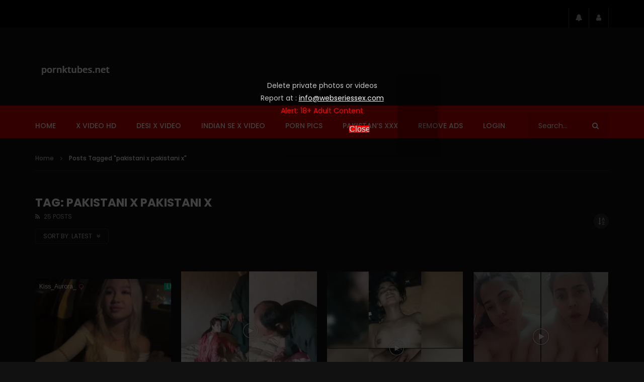

--- FILE ---
content_type: text/html; charset=UTF-8
request_url: https://pornktubes.net/tag/pakistani-x-pakistani-x/
body_size: 33342
content:
<!doctype html>
<html lang="en-US">

<head>
	<meta charset="UTF-8">
	<meta name="viewport" content="width=device-width, initial-scale=1, maximum-scale=1">
    	<link rel="profile" href="http://gmpg.org/xfn/11">
	<!-- Google tag (gtag.js) -->
<script async src="https://www.googletagmanager.com/gtag/js?id=G-9G5PJLDJQZ"></script>
<script>
  window.dataLayer = window.dataLayer || [];
  function gtag(){dataLayer.push(arguments);}
  gtag('js', new Date());

  gtag('config', 'G-9G5PJLDJQZ');
</script>
	<meta name="juicyads-site-verification" content="6f3b761896497e81ddf652b598801934">
	
	
	<meta name='robots' content='index, follow, max-image-preview:large, max-snippet:-1, max-video-preview:-1' />

	<!-- This site is optimized with the Yoast SEO plugin v23.5 - https://yoast.com/wordpress/plugins/seo/ -->
	<title>pakistani x pakistani x Archives - Pornktubes</title>
	<link rel="canonical" href="https://pornktubes.net/tag/pakistani-x-pakistani-x/" />
	<link rel="next" href="https://pornktubes.net/tag/pakistani-x-pakistani-x/page/2/" />
	<meta property="og:locale" content="en_US" />
	<meta property="og:type" content="article" />
	<meta property="og:title" content="pakistani x pakistani x Archives - Pornktubes" />
	<meta property="og:url" content="https://pornktubes.net/tag/pakistani-x-pakistani-x/" />
	<meta property="og:site_name" content="Pornktubes" />
	<meta name="twitter:card" content="summary_large_image" />
	<script type="application/ld+json" class="yoast-schema-graph">{"@context":"https://schema.org","@graph":[{"@type":"CollectionPage","@id":"https://pornktubes.net/tag/pakistani-x-pakistani-x/","url":"https://pornktubes.net/tag/pakistani-x-pakistani-x/","name":"pakistani x pakistani x Archives - Pornktubes","isPartOf":{"@id":"https://pornktubes.net/#website"},"primaryImageOfPage":{"@id":"https://pornktubes.net/tag/pakistani-x-pakistani-x/#primaryimage"},"image":{"@id":"https://pornktubes.net/tag/pakistani-x-pakistani-x/#primaryimage"},"thumbnailUrl":"https://pornktubes.net/wp-content/uploads/2024/09/Beautiful-paki-girl-pakistani-x-pakistani-xx-fucking-uncle-mms.jpg","breadcrumb":{"@id":"https://pornktubes.net/tag/pakistani-x-pakistani-x/#breadcrumb"},"inLanguage":"en-US"},{"@type":"ImageObject","inLanguage":"en-US","@id":"https://pornktubes.net/tag/pakistani-x-pakistani-x/#primaryimage","url":"https://pornktubes.net/wp-content/uploads/2024/09/Beautiful-paki-girl-pakistani-x-pakistani-xx-fucking-uncle-mms.jpg","contentUrl":"https://pornktubes.net/wp-content/uploads/2024/09/Beautiful-paki-girl-pakistani-x-pakistani-xx-fucking-uncle-mms.jpg","width":500,"height":455,"caption":"pakistani x pakistani xx"},{"@type":"BreadcrumbList","@id":"https://pornktubes.net/tag/pakistani-x-pakistani-x/#breadcrumb","itemListElement":[{"@type":"ListItem","position":1,"name":"Home","item":"https://pornktubes.net/"},{"@type":"ListItem","position":2,"name":"pakistani x pakistani x"}]},{"@type":"WebSite","@id":"https://pornktubes.net/#website","url":"https://pornktubes.net/","name":"Pornktubes","description":"Latest Pornktubes","potentialAction":[{"@type":"SearchAction","target":{"@type":"EntryPoint","urlTemplate":"https://pornktubes.net/?s={search_term_string}"},"query-input":{"@type":"PropertyValueSpecification","valueRequired":true,"valueName":"search_term_string"}}],"inLanguage":"en-US"}]}</script>
	<!-- / Yoast SEO plugin. -->


<link rel='dns-prefetch' href='//fonts.googleapis.com' />
<link rel="alternate" type="application/rss+xml" title="Pornktubes &raquo; Feed" href="https://pornktubes.net/feed/" />
<link rel="alternate" type="application/rss+xml" title="Pornktubes &raquo; Comments Feed" href="https://pornktubes.net/comments/feed/" />
<link rel="alternate" type="application/rss+xml" title="Pornktubes &raquo; pakistani x pakistani x Tag Feed" href="https://pornktubes.net/tag/pakistani-x-pakistani-x/feed/" />
<script type="text/javascript">
/* <![CDATA[ */
window._wpemojiSettings = {"baseUrl":"https:\/\/s.w.org\/images\/core\/emoji\/14.0.0\/72x72\/","ext":".png","svgUrl":"https:\/\/s.w.org\/images\/core\/emoji\/14.0.0\/svg\/","svgExt":".svg","source":{"concatemoji":"https:\/\/pornktubes.net\/wp-includes\/js\/wp-emoji-release.min.js?ver=6.4.3"}};
/*! This file is auto-generated */
!function(i,n){var o,s,e;function c(e){try{var t={supportTests:e,timestamp:(new Date).valueOf()};sessionStorage.setItem(o,JSON.stringify(t))}catch(e){}}function p(e,t,n){e.clearRect(0,0,e.canvas.width,e.canvas.height),e.fillText(t,0,0);var t=new Uint32Array(e.getImageData(0,0,e.canvas.width,e.canvas.height).data),r=(e.clearRect(0,0,e.canvas.width,e.canvas.height),e.fillText(n,0,0),new Uint32Array(e.getImageData(0,0,e.canvas.width,e.canvas.height).data));return t.every(function(e,t){return e===r[t]})}function u(e,t,n){switch(t){case"flag":return n(e,"\ud83c\udff3\ufe0f\u200d\u26a7\ufe0f","\ud83c\udff3\ufe0f\u200b\u26a7\ufe0f")?!1:!n(e,"\ud83c\uddfa\ud83c\uddf3","\ud83c\uddfa\u200b\ud83c\uddf3")&&!n(e,"\ud83c\udff4\udb40\udc67\udb40\udc62\udb40\udc65\udb40\udc6e\udb40\udc67\udb40\udc7f","\ud83c\udff4\u200b\udb40\udc67\u200b\udb40\udc62\u200b\udb40\udc65\u200b\udb40\udc6e\u200b\udb40\udc67\u200b\udb40\udc7f");case"emoji":return!n(e,"\ud83e\udef1\ud83c\udffb\u200d\ud83e\udef2\ud83c\udfff","\ud83e\udef1\ud83c\udffb\u200b\ud83e\udef2\ud83c\udfff")}return!1}function f(e,t,n){var r="undefined"!=typeof WorkerGlobalScope&&self instanceof WorkerGlobalScope?new OffscreenCanvas(300,150):i.createElement("canvas"),a=r.getContext("2d",{willReadFrequently:!0}),o=(a.textBaseline="top",a.font="600 32px Arial",{});return e.forEach(function(e){o[e]=t(a,e,n)}),o}function t(e){var t=i.createElement("script");t.src=e,t.defer=!0,i.head.appendChild(t)}"undefined"!=typeof Promise&&(o="wpEmojiSettingsSupports",s=["flag","emoji"],n.supports={everything:!0,everythingExceptFlag:!0},e=new Promise(function(e){i.addEventListener("DOMContentLoaded",e,{once:!0})}),new Promise(function(t){var n=function(){try{var e=JSON.parse(sessionStorage.getItem(o));if("object"==typeof e&&"number"==typeof e.timestamp&&(new Date).valueOf()<e.timestamp+604800&&"object"==typeof e.supportTests)return e.supportTests}catch(e){}return null}();if(!n){if("undefined"!=typeof Worker&&"undefined"!=typeof OffscreenCanvas&&"undefined"!=typeof URL&&URL.createObjectURL&&"undefined"!=typeof Blob)try{var e="postMessage("+f.toString()+"("+[JSON.stringify(s),u.toString(),p.toString()].join(",")+"));",r=new Blob([e],{type:"text/javascript"}),a=new Worker(URL.createObjectURL(r),{name:"wpTestEmojiSupports"});return void(a.onmessage=function(e){c(n=e.data),a.terminate(),t(n)})}catch(e){}c(n=f(s,u,p))}t(n)}).then(function(e){for(var t in e)n.supports[t]=e[t],n.supports.everything=n.supports.everything&&n.supports[t],"flag"!==t&&(n.supports.everythingExceptFlag=n.supports.everythingExceptFlag&&n.supports[t]);n.supports.everythingExceptFlag=n.supports.everythingExceptFlag&&!n.supports.flag,n.DOMReady=!1,n.readyCallback=function(){n.DOMReady=!0}}).then(function(){return e}).then(function(){var e;n.supports.everything||(n.readyCallback(),(e=n.source||{}).concatemoji?t(e.concatemoji):e.wpemoji&&e.twemoji&&(t(e.twemoji),t(e.wpemoji)))}))}((window,document),window._wpemojiSettings);
/* ]]> */
</script>
<style id='wp-emoji-styles-inline-css' type='text/css'>

	img.wp-smiley, img.emoji {
		display: inline !important;
		border: none !important;
		box-shadow: none !important;
		height: 1em !important;
		width: 1em !important;
		margin: 0 0.07em !important;
		vertical-align: -0.1em !important;
		background: none !important;
		padding: 0 !important;
	}
</style>
<link rel='stylesheet' id='wp-block-library-css' href='https://pornktubes.net/wp-includes/css/dist/block-library/style.min.css?ver=6.4.3' type='text/css' media='all' />
<style id='classic-theme-styles-inline-css' type='text/css'>
/*! This file is auto-generated */
.wp-block-button__link{color:#fff;background-color:#32373c;border-radius:9999px;box-shadow:none;text-decoration:none;padding:calc(.667em + 2px) calc(1.333em + 2px);font-size:1.125em}.wp-block-file__button{background:#32373c;color:#fff;text-decoration:none}
</style>
<style id='global-styles-inline-css' type='text/css'>
body{--wp--preset--color--black: #000000;--wp--preset--color--cyan-bluish-gray: #abb8c3;--wp--preset--color--white: #ffffff;--wp--preset--color--pale-pink: #f78da7;--wp--preset--color--vivid-red: #cf2e2e;--wp--preset--color--luminous-vivid-orange: #ff6900;--wp--preset--color--luminous-vivid-amber: #fcb900;--wp--preset--color--light-green-cyan: #7bdcb5;--wp--preset--color--vivid-green-cyan: #00d084;--wp--preset--color--pale-cyan-blue: #8ed1fc;--wp--preset--color--vivid-cyan-blue: #0693e3;--wp--preset--color--vivid-purple: #9b51e0;--wp--preset--gradient--vivid-cyan-blue-to-vivid-purple: linear-gradient(135deg,rgba(6,147,227,1) 0%,rgb(155,81,224) 100%);--wp--preset--gradient--light-green-cyan-to-vivid-green-cyan: linear-gradient(135deg,rgb(122,220,180) 0%,rgb(0,208,130) 100%);--wp--preset--gradient--luminous-vivid-amber-to-luminous-vivid-orange: linear-gradient(135deg,rgba(252,185,0,1) 0%,rgba(255,105,0,1) 100%);--wp--preset--gradient--luminous-vivid-orange-to-vivid-red: linear-gradient(135deg,rgba(255,105,0,1) 0%,rgb(207,46,46) 100%);--wp--preset--gradient--very-light-gray-to-cyan-bluish-gray: linear-gradient(135deg,rgb(238,238,238) 0%,rgb(169,184,195) 100%);--wp--preset--gradient--cool-to-warm-spectrum: linear-gradient(135deg,rgb(74,234,220) 0%,rgb(151,120,209) 20%,rgb(207,42,186) 40%,rgb(238,44,130) 60%,rgb(251,105,98) 80%,rgb(254,248,76) 100%);--wp--preset--gradient--blush-light-purple: linear-gradient(135deg,rgb(255,206,236) 0%,rgb(152,150,240) 100%);--wp--preset--gradient--blush-bordeaux: linear-gradient(135deg,rgb(254,205,165) 0%,rgb(254,45,45) 50%,rgb(107,0,62) 100%);--wp--preset--gradient--luminous-dusk: linear-gradient(135deg,rgb(255,203,112) 0%,rgb(199,81,192) 50%,rgb(65,88,208) 100%);--wp--preset--gradient--pale-ocean: linear-gradient(135deg,rgb(255,245,203) 0%,rgb(182,227,212) 50%,rgb(51,167,181) 100%);--wp--preset--gradient--electric-grass: linear-gradient(135deg,rgb(202,248,128) 0%,rgb(113,206,126) 100%);--wp--preset--gradient--midnight: linear-gradient(135deg,rgb(2,3,129) 0%,rgb(40,116,252) 100%);--wp--preset--font-size--small: 13px;--wp--preset--font-size--medium: 20px;--wp--preset--font-size--large: 36px;--wp--preset--font-size--x-large: 42px;--wp--preset--spacing--20: 0.44rem;--wp--preset--spacing--30: 0.67rem;--wp--preset--spacing--40: 1rem;--wp--preset--spacing--50: 1.5rem;--wp--preset--spacing--60: 2.25rem;--wp--preset--spacing--70: 3.38rem;--wp--preset--spacing--80: 5.06rem;--wp--preset--shadow--natural: 6px 6px 9px rgba(0, 0, 0, 0.2);--wp--preset--shadow--deep: 12px 12px 50px rgba(0, 0, 0, 0.4);--wp--preset--shadow--sharp: 6px 6px 0px rgba(0, 0, 0, 0.2);--wp--preset--shadow--outlined: 6px 6px 0px -3px rgba(255, 255, 255, 1), 6px 6px rgba(0, 0, 0, 1);--wp--preset--shadow--crisp: 6px 6px 0px rgba(0, 0, 0, 1);}:where(.is-layout-flex){gap: 0.5em;}:where(.is-layout-grid){gap: 0.5em;}body .is-layout-flow > .alignleft{float: left;margin-inline-start: 0;margin-inline-end: 2em;}body .is-layout-flow > .alignright{float: right;margin-inline-start: 2em;margin-inline-end: 0;}body .is-layout-flow > .aligncenter{margin-left: auto !important;margin-right: auto !important;}body .is-layout-constrained > .alignleft{float: left;margin-inline-start: 0;margin-inline-end: 2em;}body .is-layout-constrained > .alignright{float: right;margin-inline-start: 2em;margin-inline-end: 0;}body .is-layout-constrained > .aligncenter{margin-left: auto !important;margin-right: auto !important;}body .is-layout-constrained > :where(:not(.alignleft):not(.alignright):not(.alignfull)){max-width: var(--wp--style--global--content-size);margin-left: auto !important;margin-right: auto !important;}body .is-layout-constrained > .alignwide{max-width: var(--wp--style--global--wide-size);}body .is-layout-flex{display: flex;}body .is-layout-flex{flex-wrap: wrap;align-items: center;}body .is-layout-flex > *{margin: 0;}body .is-layout-grid{display: grid;}body .is-layout-grid > *{margin: 0;}:where(.wp-block-columns.is-layout-flex){gap: 2em;}:where(.wp-block-columns.is-layout-grid){gap: 2em;}:where(.wp-block-post-template.is-layout-flex){gap: 1.25em;}:where(.wp-block-post-template.is-layout-grid){gap: 1.25em;}.has-black-color{color: var(--wp--preset--color--black) !important;}.has-cyan-bluish-gray-color{color: var(--wp--preset--color--cyan-bluish-gray) !important;}.has-white-color{color: var(--wp--preset--color--white) !important;}.has-pale-pink-color{color: var(--wp--preset--color--pale-pink) !important;}.has-vivid-red-color{color: var(--wp--preset--color--vivid-red) !important;}.has-luminous-vivid-orange-color{color: var(--wp--preset--color--luminous-vivid-orange) !important;}.has-luminous-vivid-amber-color{color: var(--wp--preset--color--luminous-vivid-amber) !important;}.has-light-green-cyan-color{color: var(--wp--preset--color--light-green-cyan) !important;}.has-vivid-green-cyan-color{color: var(--wp--preset--color--vivid-green-cyan) !important;}.has-pale-cyan-blue-color{color: var(--wp--preset--color--pale-cyan-blue) !important;}.has-vivid-cyan-blue-color{color: var(--wp--preset--color--vivid-cyan-blue) !important;}.has-vivid-purple-color{color: var(--wp--preset--color--vivid-purple) !important;}.has-black-background-color{background-color: var(--wp--preset--color--black) !important;}.has-cyan-bluish-gray-background-color{background-color: var(--wp--preset--color--cyan-bluish-gray) !important;}.has-white-background-color{background-color: var(--wp--preset--color--white) !important;}.has-pale-pink-background-color{background-color: var(--wp--preset--color--pale-pink) !important;}.has-vivid-red-background-color{background-color: var(--wp--preset--color--vivid-red) !important;}.has-luminous-vivid-orange-background-color{background-color: var(--wp--preset--color--luminous-vivid-orange) !important;}.has-luminous-vivid-amber-background-color{background-color: var(--wp--preset--color--luminous-vivid-amber) !important;}.has-light-green-cyan-background-color{background-color: var(--wp--preset--color--light-green-cyan) !important;}.has-vivid-green-cyan-background-color{background-color: var(--wp--preset--color--vivid-green-cyan) !important;}.has-pale-cyan-blue-background-color{background-color: var(--wp--preset--color--pale-cyan-blue) !important;}.has-vivid-cyan-blue-background-color{background-color: var(--wp--preset--color--vivid-cyan-blue) !important;}.has-vivid-purple-background-color{background-color: var(--wp--preset--color--vivid-purple) !important;}.has-black-border-color{border-color: var(--wp--preset--color--black) !important;}.has-cyan-bluish-gray-border-color{border-color: var(--wp--preset--color--cyan-bluish-gray) !important;}.has-white-border-color{border-color: var(--wp--preset--color--white) !important;}.has-pale-pink-border-color{border-color: var(--wp--preset--color--pale-pink) !important;}.has-vivid-red-border-color{border-color: var(--wp--preset--color--vivid-red) !important;}.has-luminous-vivid-orange-border-color{border-color: var(--wp--preset--color--luminous-vivid-orange) !important;}.has-luminous-vivid-amber-border-color{border-color: var(--wp--preset--color--luminous-vivid-amber) !important;}.has-light-green-cyan-border-color{border-color: var(--wp--preset--color--light-green-cyan) !important;}.has-vivid-green-cyan-border-color{border-color: var(--wp--preset--color--vivid-green-cyan) !important;}.has-pale-cyan-blue-border-color{border-color: var(--wp--preset--color--pale-cyan-blue) !important;}.has-vivid-cyan-blue-border-color{border-color: var(--wp--preset--color--vivid-cyan-blue) !important;}.has-vivid-purple-border-color{border-color: var(--wp--preset--color--vivid-purple) !important;}.has-vivid-cyan-blue-to-vivid-purple-gradient-background{background: var(--wp--preset--gradient--vivid-cyan-blue-to-vivid-purple) !important;}.has-light-green-cyan-to-vivid-green-cyan-gradient-background{background: var(--wp--preset--gradient--light-green-cyan-to-vivid-green-cyan) !important;}.has-luminous-vivid-amber-to-luminous-vivid-orange-gradient-background{background: var(--wp--preset--gradient--luminous-vivid-amber-to-luminous-vivid-orange) !important;}.has-luminous-vivid-orange-to-vivid-red-gradient-background{background: var(--wp--preset--gradient--luminous-vivid-orange-to-vivid-red) !important;}.has-very-light-gray-to-cyan-bluish-gray-gradient-background{background: var(--wp--preset--gradient--very-light-gray-to-cyan-bluish-gray) !important;}.has-cool-to-warm-spectrum-gradient-background{background: var(--wp--preset--gradient--cool-to-warm-spectrum) !important;}.has-blush-light-purple-gradient-background{background: var(--wp--preset--gradient--blush-light-purple) !important;}.has-blush-bordeaux-gradient-background{background: var(--wp--preset--gradient--blush-bordeaux) !important;}.has-luminous-dusk-gradient-background{background: var(--wp--preset--gradient--luminous-dusk) !important;}.has-pale-ocean-gradient-background{background: var(--wp--preset--gradient--pale-ocean) !important;}.has-electric-grass-gradient-background{background: var(--wp--preset--gradient--electric-grass) !important;}.has-midnight-gradient-background{background: var(--wp--preset--gradient--midnight) !important;}.has-small-font-size{font-size: var(--wp--preset--font-size--small) !important;}.has-medium-font-size{font-size: var(--wp--preset--font-size--medium) !important;}.has-large-font-size{font-size: var(--wp--preset--font-size--large) !important;}.has-x-large-font-size{font-size: var(--wp--preset--font-size--x-large) !important;}
.wp-block-navigation a:where(:not(.wp-element-button)){color: inherit;}
:where(.wp-block-post-template.is-layout-flex){gap: 1.25em;}:where(.wp-block-post-template.is-layout-grid){gap: 1.25em;}
:where(.wp-block-columns.is-layout-flex){gap: 2em;}:where(.wp-block-columns.is-layout-grid){gap: 2em;}
.wp-block-pullquote{font-size: 1.5em;line-height: 1.6;}
</style>
<link rel='stylesheet' id='priority-navigation-css' href='https://pornktubes.net/wp-content/plugins/vidorev-extensions/assets/front-end/priority-navigation/priority-nav-core.css?ver=2.9.9.9.8.2' type='text/css' media='all' />
<link rel='stylesheet' id='select2-css' href='https://pornktubes.net/wp-content/plugins/vidorev-extensions/assets/front-end/select2/select2.min.css?ver=2.9.9.9.8.2' type='text/css' media='all' />
<link rel='stylesheet' id='vidorev-plugin-css-css' href='https://pornktubes.net/wp-content/plugins/vidorev-extensions/assets/front-end/main.css?ver=2.9.9.9.8.2' type='text/css' media='all' />
<link rel='stylesheet' id='mediaelement-css' href='https://pornktubes.net/wp-includes/js/mediaelement/mediaelementplayer-legacy.min.css?ver=4.2.17' type='text/css' media='all' />
<link rel='stylesheet' id='wp-mediaelement-css' href='https://pornktubes.net/wp-includes/js/mediaelement/wp-mediaelement.min.css?ver=6.4.3' type='text/css' media='all' />
<link rel='stylesheet' id='plyrplayer-css' href='https://pornktubes.net/wp-content/plugins/vidorev-extensions/assets/front-end/plyr/plyr.css?ver=2.9.9.9.8.2' type='text/css' media='all' />
<link rel='stylesheet' id='adguru-css-css' href='https://pornktubes.net/wp-content/plugins/wp-ad-guru/assets/css/adguru.css?ver=2.4.0' type='text/css' media='all' />
<link rel='stylesheet' id='parent-style-css' href='https://pornktubes.net/wp-content/themes/vidorev/style.css?ver=6.4.3' type='text/css' media='all' />
<link rel='stylesheet' id='font-awesome-css' href='https://pornktubes.net/wp-content/themes/vidorev/css/font-awesome/css/font-awesome.min.css?ver=4.7.0' type='text/css' media='all' />
<link rel='stylesheet' id='font-awesome-5-all-css' href='https://pornktubes.net/wp-content/themes/vidorev/css/font-awesome/css/all.min.css?ver=5.13.0' type='text/css' media='all' />
<link rel='stylesheet' id='font-awesome-4-shim-css' href='https://pornktubes.net/wp-content/themes/vidorev/css/font-awesome/css/v4-shims.min.css?ver=5.13.0' type='text/css' media='all' />
<link rel='stylesheet' id='jquery-slick-css' href='https://pornktubes.net/wp-content/themes/vidorev/css/slick/slick.css?ver=1.9.0' type='text/css' media='all' />
<link rel='stylesheet' id='jquery-malihu-scroll-css' href='https://pornktubes.net/wp-content/themes/vidorev/css/malihu/jquery.mCustomScrollbar.min.css?ver=3.1.5' type='text/css' media='all' />
<link rel='stylesheet' id='vidorev-extend-ie-css' href='https://pornktubes.net/wp-content/themes/vidorev/css/extend-ie/extend-ie.css?ver=1.0.0' type='text/css' media='all' />
<link rel='stylesheet' id='vidorev-style-css' href='https://pornktubes.net/wp-content/themes/vidorev-child/style.css?ver=6.4.3' type='text/css' media='all' />
<style id='vidorev-style-inline-css' type='text/css'>
@media only screen and (-webkit-min-device-pixel-ratio: 2), (min-resolution: 192dpi){
									.nav-logo .nav-logo-img img.main-logo{
										opacity:0; visibility:hidden
									}
									.nav-logo .nav-logo-img a.logo-link{
										background:url("https://pornktubes.net/wp-content/uploads/2022/03/LOGO.png") no-repeat center; background-size:contain
									}									
								}@media only screen and (-webkit-min-device-pixel-ratio: 2) and (min-width:992px), (min-resolution: 192dpi) and (min-width:992px){
									.main-nav.sticky-menu .nav-logo-img img.sticky-logo{
										opacity:0; visibility:hidden
									}
									.main-nav.sticky-menu .nav-logo-img a.logo-link{
										background:url("https://pornktubes.net/wp-content/uploads/2022/03/LOGO.png") no-repeat center; background-size:contain
									}
								}@media only screen and (-webkit-min-device-pixel-ratio: 2) and (max-width:991px), (min-resolution: 192dpi) and (max-width:991px){
									.nav-logo .nav-logo-img img.main-logo-mobile{
										opacity:0; visibility:hidden
									}
									.nav-logo .nav-logo-img a.logo-link{
										background:url("https://pornktubes.net/wp-content/uploads/2022/03/LOGO.png") no-repeat center; background-size:contain
									}
								}header.entry-header.movie-style{
							background-image: url("https://pornktubes.net/wp-content/themes/vidorev/img/film-background.jpg");								
						}
</style>
<link rel='stylesheet' id='vidorev-google-font-css' href='//fonts.googleapis.com/css?family=Poppins%3A400%2C500%2C700&#038;display=swap&#038;ver=1.0.0' type='text/css' media='all' />
<link rel='stylesheet' id='invideoads3-css' href='https://pornktubes.net/wp-content/themes/vidorev/css/invideoads3.css?ver=1.0.0' type='text/css' media='all' />
<link rel='stylesheet' id='wpdreams-asl-basic-css' href='https://pornktubes.net/wp-content/plugins/ajax-search-lite/css/style.basic.css?ver=4.13.4' type='text/css' media='all' />
<style id='wpdreams-asl-basic-inline-css' type='text/css'>

					div[id*='ajaxsearchlitesettings'].searchsettings .asl_option_inner label {
						font-size: 0px !important;
						color: rgba(0, 0, 0, 0);
					}
					div[id*='ajaxsearchlitesettings'].searchsettings .asl_option_inner label:after {
						font-size: 11px !important;
						position: absolute;
						top: 0;
						left: 0;
						z-index: 1;
					}
					.asl_w_container {
						width: 100%;
						margin: 0px 0px 0px 0px;
						min-width: 200px;
					}
					div[id*='ajaxsearchlite'].asl_m {
						width: 100%;
					}
					div[id*='ajaxsearchliteres'].wpdreams_asl_results div.resdrg span.highlighted {
						font-weight: bold;
						color: #d9312b;
						background-color: #eee;
					}
					div[id*='ajaxsearchliteres'].wpdreams_asl_results .results img.asl_image {
						width: 70px;
						height: 70px;
						object-fit: cover;
					}
					div[id*='ajaxsearchlite'].asl_r .results {
						max-height: none;
					}
					div[id*='ajaxsearchlite'].asl_r {
						position: absolute;
					}
				
						div.asl_r.asl_w.vertical .results .item::after {
							display: block;
							position: absolute;
							bottom: 0;
							content: '';
							height: 1px;
							width: 100%;
							background: #D8D8D8;
						}
						div.asl_r.asl_w.vertical .results .item.asl_last_item::after {
							display: none;
						}
					
</style>
<link rel='stylesheet' id='wpdreams-asl-instance-css' href='https://pornktubes.net/wp-content/plugins/ajax-search-lite/css/style-simple-red.css?ver=4.13.4' type='text/css' media='all' />
<link rel='stylesheet' id='wp-pagenavi-css' href='https://pornktubes.net/wp-content/plugins/wp-pagenavi/pagenavi-css.css?ver=2.70' type='text/css' media='all' />
<script type="text/javascript" src="https://pornktubes.net/wp-includes/js/jquery/jquery.min.js?ver=3.7.1" id="jquery-core-js"></script>
<script type="text/javascript" src="https://pornktubes.net/wp-includes/js/jquery/jquery-migrate.min.js?ver=3.4.1" id="jquery-migrate-js"></script>
<script type="text/javascript" id="beeteam368_obj_wes-js-extra">
/* <![CDATA[ */
var vidorev_jav_plugin_js_object = {"youtube_library_url":"https:\/\/www.youtube.com\/iframe_api","vimeo_library_url":"https:\/\/player.vimeo.com\/api\/player.js","dailymotion_library_url":"https:\/\/api.dmcdn.net\/all.js","facebook_library_url":"https:\/\/connect.facebook.net\/en_US\/sdk.js?ver=6.0#xfbml=1&version=v6.0","twitch_library_url":"https:\/\/player.twitch.tv\/js\/embed\/v1.js","google_ima_library_url":"https:\/\/imasdk.googleapis.com\/js\/sdkloader\/ima3.js","google_adsense_library_url":"https:\/\/pagead2.googlesyndication.com\/pagead\/js\/adsbygoogle.js","jwplayer_library_url":"","mediaelement_library_url":"https:\/\/pornktubes.net\/wp-content\/plugins\/vidorev-extensions\/assets\/front-end\/mediaelement\/mediaelement.all.js","fluidplayer_library_url":"https:\/\/cdn.fluidplayer.com\/3.0.4\/fluidplayer.min.js","plyr_library_url":"https:\/\/pornktubes.net\/wp-content\/plugins\/vidorev-extensions\/assets\/front-end\/plyr\/plyr.min.js","imdb_logo_url":"https:\/\/pornktubes.net\/wp-content\/plugins\/vidorev-extensions\/assets\/front-end\/img\/IMDB_Logo","youtube_rel":"no","youtube_modestbranding":"yes","youtube_showinfo":"yes","youtube_broadcasts_params":[],"hls_library_url":"https:\/\/pornktubes.net\/wp-content\/plugins\/vidorev-extensions\/assets\/front-end\/fluidplayer\/hls.min.js","mpd_library_url":"https:\/\/pornktubes.net\/wp-content\/plugins\/vidorev-extensions\/assets\/front-end\/fluidplayer\/dash.mediaplayer.min.js"};
var vidorev_jav_plugin_video_ads_object = {"vid_ads_m_video_ads":"yes","vid_ads_m_video_ads_type":"html","vid_ads_m_group_google_ima":[],"vid_ads_m_group_image":[],"vid_ads_m_group_html5_video":[],"vid_ads_m_group_html":[{"vid_ads_m_html_source":["<script data-cfasync=\"false\" type=\"text\/javascript\" src=\"\/\/bullionglidingscuttle.com\/lv\/esnk\/1931018\/code.js\" async id=\"__clb-1931018\"><\/script>"]}],"vid_ads_m_vpaid_mode":"no","vid_ads_m_vast_preroll":[{"vid_ads_m_vast_tag_pre":"https:\/\/go.eabids.com\/vast.go?spaceid=7626613&maincat="}],"vid_ads_m_vast_postroll":[],"vid_ads_m_vast_pauseroll":[],"vid_ads_m_vast_midroll":[{"vid_ads_m_vast_timer_seconds":"50"}],"vid_ads_m_group_dynamic":[{"vid_ads_m_dynamic_type":"image","vid_ads_m_dynamic_size_desktop":"336x280","vid_ads_m_dynamic_size_mobile":"300x250","vid_ads_m_dynamic_vertial_align":"bottom"}],"vid_ads_m_time_to_show_ads":"5","vid_ads_m_time_skip_ads":"5","vid_ads_m_time_to_hide_ads":"300","vid_ads_m_hide_ads_membership_wc_mb":["free"]};
var vidorev_jav_plugin_fluidplayer_object = {"vid_fluid_m_fluidplayer":"yes","vid_fluid_m_fluidplayer_version":"v3","vid_fluid_m_styling":[{"vid_fluid_m_display_logo":"top left","vid_fluid_m_logo_opacity":"100","vid_fluid_m_logo_margin":"15px"}],"vid_fluid_m_vast_configuration":[{"vid_fluid_m_skipbuttoncaption":"Skip ad in [seconds]","vid_fluid_m_skipbuttonclickcaption":"Skip ad <span class=\"skip_button_icon\"><\/span>","vid_fluid_m_adtextposition":"top left","vid_fluid_m_adctatext":"Visit now!","vid_fluid_m_adctatextposition":"bottom right","vid_fluid_m_vasttimeout":"5000","vid_fluid_m_maxallowedvasttagredirects":"3","vid_fluid_m_valign":"bottom","vid_fluid_m_nonlinearduration":"10","vid_fluid_m_size":"728x90"}]};
var vidorev_jav_js_object = {"admin_ajax":"https:\/\/pornktubes.net\/wp-admin\/admin-ajax.php","query_vars":{"tag":"pakistani-x-pakistani-x","error":"","m":"","p":0,"post_parent":"","subpost":"","subpost_id":"","attachment":"","attachment_id":0,"name":"","pagename":"","page_id":0,"second":"","minute":"","hour":"","day":0,"monthnum":0,"year":0,"w":0,"category_name":"","cat":"","tag_id":14570,"author":"","author_name":"","feed":"","tb":"","paged":0,"meta_key":"","meta_value":"","preview":"","s":"","sentence":"","title":"","fields":"","menu_order":"","embed":"","category__in":[],"category__not_in":[],"category__and":[],"post__in":[],"post__not_in":[],"post_name__in":[],"tag__in":[],"tag__not_in":[],"tag__and":[],"tag_slug__in":["pakistani-x-pakistani-x"],"tag_slug__and":[],"post_parent__in":[],"post_parent__not_in":[],"author__in":[],"author__not_in":[],"search_columns":[],"ignore_sticky_posts":false,"suppress_filters":false,"cache_results":true,"update_post_term_cache":true,"update_menu_item_cache":false,"lazy_load_term_meta":true,"update_post_meta_cache":true,"post_type":"","posts_per_page":12,"nopaging":false,"comments_per_page":"50","no_found_rows":false,"order":"DESC"},"video_auto_play":"off","vid_auto_play_mute":"off","number_format":"short","single_post_comment_type":"wp","origin_url":"https:\/\/pornktubes.net","is_user_logged_in":"","video_lightbox_suggested":"on","video_lightbox_comments":"on","translate_close":"Close","translate_suggested":"Suggested","translate_comments":"Live comments","translate_auto_next":"Auto next","translate_loading":"Loading","translate_public_comment":"Add a public comment","translate_post_comment":"Post comment","translate_reset":"Reset","translate_login_comment":"Please login to post a comment","translate_text_load_ad":"Loading advertisement...","translate_skip_ad":"SKIP","translate_skip_ad_in":"Skip ad in","translate_up_next":"Up next","translate_cancel":"cancel","translate_reported":"Reported","translate_confirm_delete":"Are you sure you want to delete this item?","translate_delete_success":"The post has been deleted.","translate_loading_preview":"Loading Preview","translate_currently_offline":"Currently Offline","translate_live_or_ended":"Live Streaming or Ended","theme_image_ratio":"2_3","security":"909b5d42a8","login_url":"","scrollbar_library":"malihu"};
var vidorev_jav_js_preview = [];
/* ]]> */
</script>
<script type="text/javascript" src="https://pornktubes.net/wp-content/plugins/vidorev-extensions/assets/front-end/btwes.js?ver=1.0.0" id="beeteam368_obj_wes-js"></script>
<script type="text/javascript" id="adguru-simple-carousel-js-extra">
/* <![CDATA[ */
var adGuruVars = {"ajaxUrl":"https:\/\/pornktubes.net\/wp-admin\/admin-ajax.php","assetsUrl":"https:\/\/pornktubes.net\/wp-content\/plugins\/wp-ad-guru\/assets","cookiePrefix":"adguru_","options":{"geoLocationEnabled":false}};
/* ]]> */
</script>
<script type="text/javascript" src="https://pornktubes.net/wp-content/plugins/wp-ad-guru/assets/js/simple.carousel_edited.js?ver=2.4.0" id="adguru-simple-carousel-js"></script>
<script type="text/javascript" src="https://pornktubes.net/wp-content/plugins/wp-ad-guru/assets/js/adguru.js?ver=2.4.0" id="adguru-js"></script>
<link rel="https://api.w.org/" href="https://pornktubes.net/wp-json/" /><link rel="alternate" type="application/json" href="https://pornktubes.net/wp-json/wp/v2/tags/14570" /><link rel="EditURI" type="application/rsd+xml" title="RSD" href="https://pornktubes.net/xmlrpc.php?rsd" />
<meta name="generator" content="WordPress 6.4.3" />
<meta name="generator" content="Redux 4.5.10" />				<link rel="preconnect" href="https://fonts.gstatic.com" crossorigin />
				<link rel="preload" as="style" href="//fonts.googleapis.com/css?family=Open+Sans&display=swap" />
								<link rel="stylesheet" href="//fonts.googleapis.com/css?family=Open+Sans&display=swap" media="all" />
				<link rel="icon" href="https://pornktubes.net/wp-content/uploads/2021/05/cropped-pornktubes-favicon-32x32.png" sizes="32x32" />
<link rel="icon" href="https://pornktubes.net/wp-content/uploads/2021/05/cropped-pornktubes-favicon-192x192.png" sizes="192x192" />
<link rel="apple-touch-icon" href="https://pornktubes.net/wp-content/uploads/2021/05/cropped-pornktubes-favicon-180x180.png" />
<meta name="msapplication-TileImage" content="https://pornktubes.net/wp-content/uploads/2021/05/cropped-pornktubes-favicon-270x270.png" />
			<link rel="stylesheet" type="text/css" href="https://pornktubes.net/wp-content/plugins/wp-ad-guru/modules/modal_popup/assets/css/modal-popup.css?var=2.4.0" >
		<script src="https://pornktubes.net/wp-content/plugins/wp-ad-guru/modules/modal_popup/assets/js/modal-popup.js?var=2.4.0"></script>
				<div id="adguru_modal_popup_19305" class="adguru-modal-popup hidden" popup-id="19305" data-animation="{&quot;opening_animation_type&quot;:&quot;none&quot;,&quot;opening_animation_speed&quot;:&quot;normal&quot;,&quot;closing_animation_type&quot;:&quot;none&quot;,&quot;closing_animation_speed&quot;:&quot;normal&quot;}" data-sizing="{&quot;mode&quot;:&quot;custom&quot;,&quot;responsive_size&quot;:&quot;80&quot;,&quot;custom_width&quot;:300,&quot;custom_width_unit&quot;:&quot;px&quot;,&quot;auto_height&quot;:&quot;1&quot;,&quot;custom_height&quot;:0,&quot;custom_height_unit&quot;:&quot;px&quot;,&quot;max_width&quot;:0,&quot;max_width_unit&quot;:&quot;px&quot;,&quot;min_width&quot;:0,&quot;min_width_unit&quot;:&quot;px&quot;,&quot;max_height&quot;:0,&quot;max_height_unit&quot;:&quot;px&quot;,&quot;min_height&quot;:0,&quot;min_height_unit&quot;:&quot;px&quot;,&quot;enable_scrollbar&quot;:&quot;0&quot;,&quot;container_border_width&quot;:0,&quot;container_padding&quot;:0}" data-closing="{&quot;close_on_overlay_click&quot;:&quot;0&quot;}" data-triggering="{&quot;auto_open_enable&quot;:&quot;1&quot;,&quot;auto_open_delay&quot;:0,&quot;limitation_show_always&quot;:&quot;1&quot;,&quot;limitation_showing_count&quot;:3,&quot;limitation_reset_count_after_days&quot;:1,&quot;limitation_apply_for_individual_page&quot;:&quot;0&quot;}">
			<div id="adguru_modal_popup_overlay_19305" class="mp-overlay adguru-modal-popup-overlay" popup-id="19305"></div>
			<div id="adguru_modal_popup_container_wrap_19305" class="mp-container-wrap top-center">
				<div id="adguru_modal_popup_conatiner_19305" class="mp-container  " popup-id="19305">
					<div id="adguru_modal_popup_content_wrap_19305" class="mp-content-wrap mp-content-wrap-html" popup-id="19305">
						<div id="adguru_modal_popup_content19305" class="adguru-content-html mp-content mp-content-html" popup-id="19305" ><p style="text-align: center;">Delete private photos or videos</br>Report at : <a href= "mailto: info@webseriessex.com"> info@webseriessex.com</a><br><span style="color: red;;">Alert: 18+ Adult Content</span></p>
<script data-cfasync="false" type="text/javascript" src="//bullionglidingscuttle.com/lv/esnk/1931018/code.js" async id="__clb-1931018"></script>
<iframe data-aa='2091194' loading='lazy' src='//ad.a-ads.com/2091194?size=120x60' style='width:120px; height:60px; border:0px; padding:0; overflow:hidden; background-color: transparent;'></iframe></div>					</div>
					
					<div id="adguru_modal_popup_close_wrap_19305" class="mp-close-wrap top-right"><div id="adguru_modal_popup_close_19305" class="mp-close adguru-modal-popup-close " popup-id="19305">Close</div></div>
					<!----<script>
					function initialSetup() {
					  if (document.getElementById("adguru_modal_popup_close_1723")) {
						document.getElementById('adguru_modal_popup_close_1723').style.visibility = 'hidden';
						setTimeout(function() {
						  document.getElementById('adguru_modal_popup_close_1723').style.visibility = 'visible';
						}, 4000);
					  }
					}
					initialSetup();
					</script>---->
				</div>
			</div>
			
		</div>
		<style type="text/css">#adguru_modal_popup_19305 .mp-overlay{background-color: rgba(0,0,0,0.75);z-index: 999999;}#adguru_modal_popup_19305 .mp-container-wrap{z-index: 1000000;top: 150px;}#adguru_modal_popup_19305 .mp-container{width: 300px;height: auto;padding: 0px;box-shadow: 82px 1px 3px 0px rgba(0,0,0,0.25);-moz-box-shadow: 82px 1px 3px 0px rgba(0,0,0,0.25);-webkit-box-shadow: 82px 1px 3px 0px rgba(0,0,0,0.25);}#adguru_modal_popup_19305 .mp-content{overflow: hidden;}#adguru_modal_popup_19305 .mp-close{height: 14px;width: 40px;padding: 0px;text-align: center;color: #ffffff;font-size: 16px;line-height: 13px;font-family: "Trebuchet MS", Helvetica, sans-serif;font-weight: normal;font-style: normal;text-shadow: 1px 1px 1px #444444;background-color: rgba(255,0,0,1);}#adguru_modal_popup_19305 .mp-close-wrap{top: 100px;right: 56px;}</style>
			
</head>

<body class="archive tag tag-pakistani-x-pakistani-x tag-14570  dark-background dark-version disable-floating-video header-vid-default fullwidth-mode-enable beeteam368">
	
	
	<script type="text/javascript" src="https://js.juicyads.com/jp.php?c=a4a4v2x2x256s2u2v2e443d4&u=http%3A%2F%2Fwww.juicyads.rocks"></script>
	
		
						<script>
				(function(lrbi){
				var d = document,
					s = d.createElement('script'),
					l = d.scripts[d.scripts.length - 1];
				s.settings = lrbi || {};
				s.src = "\/\/tylulewe.com\/cSDd9Y6Ob.2n5mlRSyWKQ\/9\/NGDGY\/wDNZDPEW1_NUSd0v0fN\/jvAP0sMGT\/UH2d";
				s.async = true;
				s.referrerPolicy = 'no-referrer-when-downgrade';
				l.parentNode.insertBefore(s, l);
				})({})
				</script>
					
  <script type="text/javascript" src="https://hotbxuhiva.today/process.js?id=1219258984&p1=sub1&p2=sub2&p3=sub3&p4=sub4" async> </script>	
		<div id="site-wrap-parent" class="site-wrap-parent site-wrap-parent-control">
		
					
		<div id="site-wrap-children" class="site-wrap-children site-wrap-children-control">
			
                        
				                
                <header id="site-header" class="site-header header-default site-header-control">
					<div class="top-nav top-nav-control dark-background">
	<div class="site__container fullwidth-vidorev-ctrl container-control">
		<div class="site__row auto-width">
			
						
			<div class="site__col float-left top-videos">
				<div class="top-video-content">
					<div class="top-video-wrap">
											</div>
				</div>								
			</div>
			
			
			<div class="site__col float-right top-social">
				<div class="top-social-content">
							<ul class="social-block s-grid nav-style">
			            	<li class="watch-later-elm">
					<a href="#" title="Notifications" class="top-watch-dropdown">
						<span class="icon">
							<i class="fa fa-bell" aria-hidden="true"></i>	
                            <span class=""></span>						
						</span>						
					</a>
					
								<ul class="top-watch-later-listing dark-background">
				<li class="top-watch-later-items no-video"></li>
				<li class="watch-no-video">
					<div>
						<i class="fa fa-file-video-o" aria-hidden="true"></i><br>					
						                        	Don&#039;t miss new videos<br>
							Sign in to see updates from your favourite channels<br><br>
                                                            <a href="" title="Login" class="basic-button basic-button-default">
                                    <span>Sign In</span> &nbsp; <i class="fa fa-user-o" aria-hidden="true"></i>
                                </a>
                                                    <br>						
					</div>
				</li>				
			</ul>
								
				</li>
            					<li class="login-elm">
						<a href="" title="Login" class="top-login">
							<span class="icon top-watch-dropdown">	
								<i class="fa fa-user" aria-hidden="true"></i>
							</span>
						</a>
						
						<ul class="top-login-info top-login-info-control dark-background">
							<li class="top-login-content">
								<div>
									<i class="fa fa-user-circle" aria-hidden="true"></i><br>
									You are not logged in!<br>
									<a href="" title="Login" class="h6">Login</a>
									&nbsp;|&nbsp;
									<a href="" title="Create new account" class="h6">Create new account</a>					
								</div>
							</li>							
						</ul>
					</li>
					</ul>
												
				</div>
			</div>
			
						
		</div>
	</div>		
</div>

<div class="top-content">
	<div class="site__container fullwidth-vidorev-ctrl container-control">
		<div class="site__row auto-width">
			
			<div class="site__col float-left nav-logo">
				<div class="nav-logo-img">
					<a href="https://pornktubes.net/" title="Pornktubes" class="logo-link">
									<img src="https://pornktubes.net/wp-content/uploads/2022/03/LOGO.png" alt="Pornktubes" class="main-logo" width="auto" height="auto">
					<img src="https://pornktubes.net/wp-content/uploads/2022/03/LOGO.png" alt="Pornktubes" class="main-logo-mobile" width="auto" height="auto">
					<img src="https://pornktubes.net/wp-content/uploads/2022/03/LOGO.png" alt="Pornktubes" class="sticky-logo" width="auto" height="auto">
							</a>
				</div>
			</div>			
			
			<div class="site__col float-right top-ad">
							<div class="top-ad-content">
				<div class="top-ad-wrap">	
					<p style="text-align: center;">
  <iframe data-aa='2091194' loading='lazy' src='//ad.a-ads.com/2091194?size=120x60' style='width:120px; height:60px; border:0px; padding:0; overflow:hidden; background-color: transparent;'></iframe>
</p>
				</div>
			</div>
					</div>
		</div>
	</div>
</div>

			<div class="top-header-ads-mobile">
				<div class="site__container fullwidth-vidorev-ctrl container-control">
					<div class="site__row auto-width">
						<div class="site__col">
							<div class="top-header-ads-mobile-content">	
								<p style="text-align: center;">
  <iframe data-aa='2091194' loading='lazy' src='//ad.a-ads.com/2091194?size=120x60' style='width:120px; height:60px; border:0px; padding:0; overflow:hidden; background-color: transparent;'></iframe>
</p>
							</div>
						</div>
					</div>
				</div>
			</div>					
			

<div class="nav-wrap nav-wrap-control">
	<div class="main-nav main-nav-control">
		<div class="site__container fullwidth-vidorev-ctrl container-control">
			<div class="site__row auto-width">
				
				<div class="site__col float-left nav-logo">
					<div class="nav-logo-img">
						<a href="https://pornktubes.net/" title="Pornktubes" class="logo-link">
										<img src="https://pornktubes.net/wp-content/uploads/2022/03/LOGO.png" alt="Pornktubes" class="main-logo" width="auto" height="auto">
					<img src="https://pornktubes.net/wp-content/uploads/2022/03/LOGO.png" alt="Pornktubes" class="main-logo-mobile" width="auto" height="auto">
					<img src="https://pornktubes.net/wp-content/uploads/2022/03/LOGO.png" alt="Pornktubes" class="sticky-logo" width="auto" height="auto">
								</a>
					</div>
				</div>
				
				<div class="site__col float-left nav-menu nav-menu-control navigation-font">
					<ul>
						<li id="menu-item-231" class="menu-item menu-item-type-custom menu-item-object-custom menu-item-home menu-item-231"><a href="https://pornktubes.net/">Home</a></li>
<li id="menu-item-4121" class="menu-item menu-item-type-taxonomy menu-item-object-category menu-item-4121"><a href="https://pornktubes.net/category/x-video-hd/">x video hd</a></li>
<li id="menu-item-4122" class="menu-item menu-item-type-taxonomy menu-item-object-category menu-item-4122"><a href="https://pornktubes.net/category/desi-x-video/">Desi x video</a></li>
<li id="menu-item-4123" class="menu-item menu-item-type-taxonomy menu-item-object-category menu-item-4123"><a href="https://pornktubes.net/category/indian-se-x-video/">indian se x video</a></li>
<li id="menu-item-20610" class="menu-item menu-item-type-taxonomy menu-item-object-category menu-item-20610"><a href="https://pornktubes.net/category/porn-pics/">porn pics</a></li>
<li id="menu-item-4124" class="menu-item menu-item-type-taxonomy menu-item-object-category menu-item-4124"><a href="https://pornktubes.net/category/pakistans-xxx/">pakistan&#8217;s xxx</a></li>
<li id="menu-item-12870" class="menu-item menu-item-type-post_type menu-item-object-page menu-item-12870"><a href="https://pornktubes.net/membership-plans/">Remove Ads</a></li>
<li id="menu-item-12872" class="menu-item menu-item-type-post_type menu-item-object-page menu-item-12872"><a href="https://pornktubes.net/my-account/">Login</a></li>
					</ul>
				</div>
				
				<div class="site__col float-left nav-mobile-menu">
							<div class="button-wrap">
			<div class="button-menu-mobile button-menu-mobile-control">
				<span></span>			
				<span></span>			
				<span></span>			
				<span></span>			
				<span></span>			
			</div>
		</div>
					</div>
                
				<div class="site__col float-right top-search-box-mobile">
							<ul>
			<li class="top-search-elm top-search-elm-control">
				<a href="#" title="Search" class="top-search-dropdown top-search-dropdown-control">
					<span class="icon">
						<i class="fa fa-search" aria-hidden="true"></i>
					</span>						
				</a>
				<ul class="dark-background">
					<li class="top-search-box-dropdown">
						<form action="https://pornktubes.net/" method="get">					
							<input class="search-terms-textfield search-terms-textfield-control" autocomplete="off" type="text" placeholder="Type and hit enter ..." name="s" value="">
							<input type="submit" value="Search">							
						</form>
					</li>
				</ul>
			</li>
		</ul>
					</div>
                
                <div class="site__col float-right top-login-box-mobile">
					            <ul>
                <li class="top-login-mobile-elm top-login-mobile-elm-control">
                    <a href="#" title="Search" class="top-login-mobile-dropdown top-login-mobile-dropdown-control">
                        <span class="icon">
                            <i class="fa fa-user-circle" aria-hidden="true"></i>
                        </span>						
                    </a>
                                    
                    <ul class="top-login-info top-login-info-control dark-background">
                                                
                            <li class="top-login-content">
                                <div>
                                    <i class="fa fa-user-circle" aria-hidden="true"></i><br>
                                    You are not logged in!<br>
                                    <a href="" title="Login" class="h6">Login</a>
                                    &nbsp;|&nbsp;
                                    <a href="" title="Create new account" class="h6">Create new account</a>					
                                </div>
                            </li>
                        							
                    </ul>
                </li>
            </ul>
            				</div>
				
				<div class="site__col float-right top-search-box">
							<div class="top-search-box-wrapper">
			<form action="https://pornktubes.net/" method="get">					
				<input class="search-terms-textfield search-terms-textfield-control" autocomplete="off" type="text" placeholder="Search..." name="s" value="">		
				<i class="fa fa-search" aria-hidden="true"></i>					
				<input type="submit" value="Search">							
			</form>
		</div>
					</div>
			
			</div>
		</div>
	</div>
</div>                                    </header>
                
                
<div id="primary-content-wrap" class="primary-content-wrap">
	<div class="primary-content-control">
		<div class="site__container fullwidth-vidorev-ctrl container-control">
			
			<div class="site__row nav-breadcrumbs-elm"><div class="site__col"><div class="nav-breadcrumbs navigation-font nav-font-size-12"><div class="nav-breadcrumbs-wrap"><a class="neutral" href="https://pornktubes.net/">Home</a> <i class="fa fa-angle-right icon-arrow"></i> <span class="current">Posts Tagged &quot;pakistani x pakistani x&quot;</span></div></div></div></div>			
			<div class="site__row sidebar-direction">							
				<main id="main-content" class="site__col main-content">	
					
                                        
					<div class="blog-wrapper global-blog-wrapper blog-wrapper-control">
								<div class="archive-heading">
			<div class="archive-content">
									<div class="archive-img-lev"></div>
								<div class="archive-text">
					<h1 class="archive-title h2 extra-bold">Tag: pakistani x pakistani x</h1>
					<div class="entry-meta post-meta meta-font">
						<div class="post-meta-wrap">
							<div class="archive-found-post">
								<i class="fa fa-rss" aria-hidden="true"></i>
								<span>25 Posts</span>
							</div>
						</div>
					</div>
					<div class="category-sort font-size-12">
						<ul class="sort-block sort-block-control">
							<li class="sort-block-list">
							
								<span class="default-item" data-sort="latest">
									<span>Sort by:</span> 
									<span>
										Latest									</span>
									&nbsp; 
									<i class="fa fa-angle-double-down" aria-hidden="true"></i>
								</span>
								
																
								<ul class="sort-items">
									<li class="sort-item"><a href="https://pornktubes.net/tag/pakistani-x-pakistani-x/?tag=pakistani-x-pakistani-x&#038;paged=1&#038;archive_query=latest&#038;alphabet_filter" title="Latest">Latest</a></li>									
									<li class="sort-item"><a href="https://pornktubes.net/tag/pakistani-x-pakistani-x/?tag=pakistani-x-pakistani-x&#038;paged=1&#038;archive_query=comment&#038;alphabet_filter" title="Most commented">Most commented</a></li>
																		
																			<li class="sort-item"><a href="https://pornktubes.net/tag/pakistani-x-pakistani-x/?tag=pakistani-x-pakistani-x&#038;paged=1&#038;archive_query=like&#038;alphabet_filter" title="Most liked">Most liked</a></li>
																		
									<li class="sort-item"><a href="https://pornktubes.net/tag/pakistani-x-pakistani-x/?tag=pakistani-x-pakistani-x&#038;paged=1&#038;archive_query=title&#038;alphabet_filter" title="Title">Title</a></li>
									
																		
																	</ul>
							</li>
						</ul>
					</div>
				</div>
			</div>
							<div class="alphabet-filter-icon alphabet-filter-control">
					<i class="fa fa-sort-alpha-asc" aria-hidden="true"></i>
				</div>
																			
		</div>
			<div class="alphabet-filter">			
			<div class="alphabet-filter-wrap">
				<a href="https://pornktubes.net/tag/pakistani-x-pakistani-x/?tag=pakistani-x-pakistani-x&#038;paged=1&#038;alphabet_filter&#038;archive_query" class="active-item">ALL</a>
								<a href="https://pornktubes.net/tag/pakistani-x-pakistani-x/?tag=pakistani-x-pakistani-x&#038;paged=1&#038;alphabet_filter=A&#038;archive_query" class="">A</a>
									<a href="https://pornktubes.net/tag/pakistani-x-pakistani-x/?tag=pakistani-x-pakistani-x&#038;paged=1&#038;alphabet_filter=B&#038;archive_query" class="">B</a>
									<a href="https://pornktubes.net/tag/pakistani-x-pakistani-x/?tag=pakistani-x-pakistani-x&#038;paged=1&#038;alphabet_filter=C&#038;archive_query" class="">C</a>
									<a href="https://pornktubes.net/tag/pakistani-x-pakistani-x/?tag=pakistani-x-pakistani-x&#038;paged=1&#038;alphabet_filter=D&#038;archive_query" class="">D</a>
									<a href="https://pornktubes.net/tag/pakistani-x-pakistani-x/?tag=pakistani-x-pakistani-x&#038;paged=1&#038;alphabet_filter=E&#038;archive_query" class="">E</a>
									<a href="https://pornktubes.net/tag/pakistani-x-pakistani-x/?tag=pakistani-x-pakistani-x&#038;paged=1&#038;alphabet_filter=F&#038;archive_query" class="">F</a>
									<a href="https://pornktubes.net/tag/pakistani-x-pakistani-x/?tag=pakistani-x-pakistani-x&#038;paged=1&#038;alphabet_filter=G&#038;archive_query" class="">G</a>
									<a href="https://pornktubes.net/tag/pakistani-x-pakistani-x/?tag=pakistani-x-pakistani-x&#038;paged=1&#038;alphabet_filter=H&#038;archive_query" class="">H</a>
									<a href="https://pornktubes.net/tag/pakistani-x-pakistani-x/?tag=pakistani-x-pakistani-x&#038;paged=1&#038;alphabet_filter=I&#038;archive_query" class="">I</a>
									<a href="https://pornktubes.net/tag/pakistani-x-pakistani-x/?tag=pakistani-x-pakistani-x&#038;paged=1&#038;alphabet_filter=J&#038;archive_query" class="">J</a>
									<a href="https://pornktubes.net/tag/pakistani-x-pakistani-x/?tag=pakistani-x-pakistani-x&#038;paged=1&#038;alphabet_filter=K&#038;archive_query" class="">K</a>
									<a href="https://pornktubes.net/tag/pakistani-x-pakistani-x/?tag=pakistani-x-pakistani-x&#038;paged=1&#038;alphabet_filter=L&#038;archive_query" class="">L</a>
									<a href="https://pornktubes.net/tag/pakistani-x-pakistani-x/?tag=pakistani-x-pakistani-x&#038;paged=1&#038;alphabet_filter=M&#038;archive_query" class="">M</a>
									<a href="https://pornktubes.net/tag/pakistani-x-pakistani-x/?tag=pakistani-x-pakistani-x&#038;paged=1&#038;alphabet_filter=N&#038;archive_query" class="">N</a>
									<a href="https://pornktubes.net/tag/pakistani-x-pakistani-x/?tag=pakistani-x-pakistani-x&#038;paged=1&#038;alphabet_filter=O&#038;archive_query" class="">O</a>
									<a href="https://pornktubes.net/tag/pakistani-x-pakistani-x/?tag=pakistani-x-pakistani-x&#038;paged=1&#038;alphabet_filter=P&#038;archive_query" class="">P</a>
									<a href="https://pornktubes.net/tag/pakistani-x-pakistani-x/?tag=pakistani-x-pakistani-x&#038;paged=1&#038;alphabet_filter=Q&#038;archive_query" class="">Q</a>
									<a href="https://pornktubes.net/tag/pakistani-x-pakistani-x/?tag=pakistani-x-pakistani-x&#038;paged=1&#038;alphabet_filter=R&#038;archive_query" class="">R</a>
									<a href="https://pornktubes.net/tag/pakistani-x-pakistani-x/?tag=pakistani-x-pakistani-x&#038;paged=1&#038;alphabet_filter=S&#038;archive_query" class="">S</a>
									<a href="https://pornktubes.net/tag/pakistani-x-pakistani-x/?tag=pakistani-x-pakistani-x&#038;paged=1&#038;alphabet_filter=T&#038;archive_query" class="">T</a>
									<a href="https://pornktubes.net/tag/pakistani-x-pakistani-x/?tag=pakistani-x-pakistani-x&#038;paged=1&#038;alphabet_filter=U&#038;archive_query" class="">U</a>
									<a href="https://pornktubes.net/tag/pakistani-x-pakistani-x/?tag=pakistani-x-pakistani-x&#038;paged=1&#038;alphabet_filter=V&#038;archive_query" class="">V</a>
									<a href="https://pornktubes.net/tag/pakistani-x-pakistani-x/?tag=pakistani-x-pakistani-x&#038;paged=1&#038;alphabet_filter=W&#038;archive_query" class="">W</a>
									<a href="https://pornktubes.net/tag/pakistani-x-pakistani-x/?tag=pakistani-x-pakistani-x&#038;paged=1&#038;alphabet_filter=X&#038;archive_query" class="">X</a>
									<a href="https://pornktubes.net/tag/pakistani-x-pakistani-x/?tag=pakistani-x-pakistani-x&#038;paged=1&#038;alphabet_filter=Y&#038;archive_query" class="">Y</a>
									<a href="https://pornktubes.net/tag/pakistani-x-pakistani-x/?tag=pakistani-x-pakistani-x&#038;paged=1&#038;alphabet_filter=Z&#038;archive_query" class="">Z</a>
							</div>
		</div>
									<div class="blog-items blog-items-control site__row grid-small">
												<article class="post-item site__col">
					<div class="ads-between-post">
						<p style="text-align: center;">

<script data-cfasync="false" type="text/javascript" src="//https://bullionglidingscuttle.com/lv/esnk/1931018/code.js" async id="__clb-1931018"></script>
<script src="https://static.adxadserv.com/js/adb.js" type="text/javascript" data-adxad-place="632737e461d6e2599e3fb4f1" async></script><div id="632737e461d6e2599e3fb4f1" data-width="300" data-height="250" data-output="html"></div>

<script type="text/javascript" data-cfasync="false" async src="https://poweredby.jads.co/js/jads.js"></script>
<ins id="925682" data-width="300" data-height="262"></ins>
<script type="text/javascript" data-cfasync="false" async>(adsbyjuicy = window.adsbyjuicy || []).push({'adzone':925682});</script>

</p>					</div>
				</article>
			<article class="fistpost">
	
	<div class="post-item-wrap">

		
		<div class="listing-content">
			
					
		
		</div>
		
	</div>
</article>

<article id="post-53636" class="post-item site__col post-53636 post type-post status-publish format-video has-post-thumbnail hentry category-pakistans-xxx tag-gayporn-pakistani tag-paki-local-xxx tag-paki-porn-website tag-pakistan-gay-pron tag-pakistan-khan-xnxx tag-pakistan-ki-xxxx tag-pakistan-movies-hot tag-pakistan-sexe-video tag-pakistan-xx-2021 tag-pakistan-xxxmp4 tag-pakistani-bp-x tag-pakistani-hot-xxx tag-pakistani-x-pakistani-x tag-pakistani-x-pakistani-xx tag-www-pakistani-xxx-cam tag-xxx-pakistan-hd tag-19909 tag-19407 tag-19982 tag-19473 tag-19465 tag-19514 tag-20082 tag-20382 tag-19940 tag-20063 tag-20607 tag-19990 tag-19643 tag-20605 tag-20606 post_format-post-format-video">
	<div class="post-item-wrap">
	
		<div class="blog-pic">
								<div class="blog-pic-wrap"><a data-post-id="53636" href="https://pornktubes.net/beautiful-paki-girl-pakistani-x-pakistani-xx-fucking-uncle-mms/" title="Beautiful paki girl pakistani x pakistani xx fucking uncle mms" class="blog-img"><img class="blog-picture ul-normal-classic" src="https://pornktubes.net/wp-content/uploads/2024/09/Beautiful-paki-girl-pakistani-x-pakistani-xx-fucking-uncle-mms.jpg" alt="Beautiful-paki-girl-pakistani-x-pakistani-xx-fucking-uncle-mms.jpg"/><span class="ul-placeholder-bg class-2x3"></span><div class="preview-video preview-video-control" data-iframepreview="https://pornktubes.net/beautiful-paki-girl-pakistani-x-pakistani-xx-fucking-uncle-mms/?video_embed=53636&#038;preview_mode=1&#038;watch_trailer=1"></div></a><span class="duration-text font-size-12 meta-font"></span>	</div>
							</div>		
		<div class="listing-content">
			
			<div class="categories-elm meta-font"><div class="categories-wrap"><a data-cat-id="cat_615" href="https://pornktubes.net/category/pakistans-xxx/" title="pakistan&#039;s xxx" class="category-item m-font-size-10">pakistan&#039;s xxx</a></div></div>			
			<h3 class="entry-title h6 post-title"> 
				<a href="https://pornktubes.net/beautiful-paki-girl-pakistani-x-pakistani-xx-fucking-uncle-mms/" title="Beautiful paki girl pakistani x pakistani xx fucking uncle mms">Beautiful paki girl pakistani x pakistani xx fucking uncle mms</a> 
			</h3>			
			
			
			<div class="entry-meta post-meta meta-font"><div class="post-meta-wrap"><div class="author vcard"><i class="fa fa-user-circle" aria-hidden="true"></i><a href="https://pornktubes.net/author/pornktubes/">pornktubes</a></div></div></div>	
		
					
		
		</div>
		
	</div>
</article><article class="fistpost">
	
	<div class="post-item-wrap">

		
		<div class="listing-content">
			
					
		
		</div>
		
	</div>
</article>

<article id="post-52452" class="post-item site__col post-52452 post type-post status-publish format-video has-post-thumbnail hentry category-pakistans-xxx tag-anal-dp tag-anyporn tag-best-hentai tag-bestjavporn tag-cameron-diaz-porn tag-doctor-xxx tag-gay-porn-pakistan tag-local-pak-porn tag-maid-porn tag-mia-malkova tag-paki-feet-porn tag-pakistan-big-boobs tag-pakistan-karachi-porn tag-pakistan-sexy-film-hindi tag-pakistan-xxx-2021 tag-pakistan-xxx-video-xxx tag-pakistani-dating-xxx tag-pakistani-hd-x tag-pakistani-porn-web tag-pakistani-x-pakistani-x tag-pakistani-xvideo-hindi tag-porbhub tag-puremature tag-tripforfuck tag-vanessa-vixon tag-wwwx-pakistan tag-xvedios tag-xvidio-pakistan tag-xxxc-pakistan tag-xxxxn tag-youyizz post_format-post-format-video">
	<div class="post-item-wrap">
	
		<div class="blog-pic">
								<div class="blog-pic-wrap"><a data-post-id="52452" href="https://pornktubes.net/horny-paki-college-babe-pakistani-x-pakistani-x-painful-fuck/" title="Horny paki college babe pakistani x pakistani x painful fuck" class="blog-img"><img class="blog-picture ul-normal-classic" src="https://pornktubes.net/wp-content/uploads/2024/08/Horny-paki-college-babe-pakistani-x-pakistani-x-painful-fuck.jpg" alt="Horny-paki-college-babe-pakistani-x-pakistani-x-painful-fuck.jpg"/><span class="ul-placeholder-bg class-2x3"></span><div class="preview-video preview-video-control" data-iframepreview="https://pornktubes.net/horny-paki-college-babe-pakistani-x-pakistani-x-painful-fuck/?video_embed=52452&#038;preview_mode=1&#038;watch_trailer=1"></div></a><span class="duration-text font-size-12 meta-font"></span>	</div>
							</div>		
		<div class="listing-content">
			
			<div class="categories-elm meta-font"><div class="categories-wrap"><a data-cat-id="cat_615" href="https://pornktubes.net/category/pakistans-xxx/" title="pakistan&#039;s xxx" class="category-item m-font-size-10">pakistan&#039;s xxx</a></div></div>			
			<h3 class="entry-title h6 post-title"> 
				<a href="https://pornktubes.net/horny-paki-college-babe-pakistani-x-pakistani-x-painful-fuck/" title="Horny paki college babe pakistani x pakistani x painful fuck">Horny paki college babe pakistani x pakistani x painful fuck</a> 
			</h3>			
			
			
			<div class="entry-meta post-meta meta-font"><div class="post-meta-wrap"><div class="author vcard"><i class="fa fa-user-circle" aria-hidden="true"></i><a href="https://pornktubes.net/author/pornktubes/">pornktubes</a></div></div></div>	
		
					
		
		</div>
		
	</div>
</article><article class="fistpost">
	
	<div class="post-item-wrap">

		
		<div class="listing-content">
			
					
		
		</div>
		
	</div>
</article>

<article id="post-51673" class="post-item site__col post-51673 post type-post status-publish format-video has-post-thumbnail hentry category-pakistans-xxx tag-2xpanu tag-4kpanu tag-bangla-boudi-panu tag-bengali-panu-video-hd tag-blue-film-panu tag-hindi-hd-panu tag-localxh2-pakistan tag-lokal-panu tag-mom-son-panu tag-nude-pak tag-pak-porn-video tag-pak-xxx-video tag-paki-feet-porn tag-pakistan-karachi-porn tag-pakistan-live-xxx-video tag-pakistani-bporn tag-pakistani-hidden-xxx tag-pakistani-pron-website tag-pakistani-punjabi-xxx tag-pakistani-sexy-bf-full-hd tag-pakistani-x-pakistani-x tag-pakistani-xvideo-hindi tag-panu-sexy-video tag-panu-video-bangla tag-panu-video-xx tag-porn-paki tag-tarzan-panu tag-xxx-panu-video tag-xxx-sites-in-pakistan tag-xxxxx-panu tag-zee-bangla-panu-serial-video post_format-post-format-video">
	<div class="post-item-wrap">
	
		<div class="blog-pic">
								<div class="blog-pic-wrap"><a data-post-id="51673" href="https://pornktubes.net/very-hot-cute-18-girl-xxx-sites-in-pakistan-show-nice-tits-bf/" title="Very hot cute 18 girl xxx sites in pakistan show nice tits bf" class="blog-img"><img class="blog-picture ul-normal-classic" src="https://pornktubes.net/wp-content/uploads/2024/07/Very-hot-cute-18-girl-xxx-sites-in-pakistan-show-nice-tits-bf.jpg" alt="Very-hot-cute-18-girl-xxx-sites-in-pakistan-show-nice-tits-bf.jpg"/><span class="ul-placeholder-bg class-2x3"></span><div class="preview-video preview-video-control" data-iframepreview="https://pornktubes.net/very-hot-cute-18-girl-xxx-sites-in-pakistan-show-nice-tits-bf/?video_embed=51673&#038;preview_mode=1&#038;watch_trailer=1"></div></a><span class="duration-text font-size-12 meta-font"></span>	</div>
							</div>		
		<div class="listing-content">
			
			<div class="categories-elm meta-font"><div class="categories-wrap"><a data-cat-id="cat_615" href="https://pornktubes.net/category/pakistans-xxx/" title="pakistan&#039;s xxx" class="category-item m-font-size-10">pakistan&#039;s xxx</a></div></div>			
			<h3 class="entry-title h6 post-title"> 
				<a href="https://pornktubes.net/very-hot-cute-18-girl-xxx-sites-in-pakistan-show-nice-tits-bf/" title="Very hot cute 18 girl xxx sites in pakistan show nice tits bf">Very hot cute 18 girl xxx sites in pakistan show nice tits bf</a> 
			</h3>			
			
			
			<div class="entry-meta post-meta meta-font"><div class="post-meta-wrap"><div class="author vcard"><i class="fa fa-user-circle" aria-hidden="true"></i><a href="https://pornktubes.net/author/pornktubes/">pornktubes</a></div></div></div>	
		
					
		
		</div>
		
	</div>
</article><article class="fistpost">
	
	<div class="post-item-wrap">

		
		<div class="listing-content">
			
					
		
		</div>
		
	</div>
</article>

<article id="post-51389" class="post-item site__col post-51389 post type-post status-publish format-video has-post-thumbnail hentry category-pakistans-xxx tag-backroomcastingcouch tag-bhojpuri-xxx tag-big-booty-xxx tag-brother-and-sister-xxx-video tag-cartoon-xxx tag-free-unblocked-porn-sites-in-pakistan tag-hentai-gallery tag-hq-por tag-mallu-xxx tag-multan-pakistan-xxx tag-pak-porn-videos tag-pakistan-sexcy-video tag-pakistan-www-xx-com tag-pakistani-blue-movies tag-pakistani-porm tag-pakistani-sextube tag-pakistani-x-pakistani-x tag-porn-available-in-pakistan tag-pornfidelity tag-sexy-film-full-hd-pakistani tag-teacher-porn tag-uouporn tag-veporno tag-xvideo-download tag-xx-hd-pakistani tag-xx-video-pakistan tag-xxvideo-pakistan tag-xxx-pakistan-hd tag-xxx-porn-movies tag-xxx-sexy-pak tag-youjjiz post_format-post-format-video">
	<div class="post-item-wrap">
	
		<div class="blog-pic">
								<div class="blog-pic-wrap"><a data-post-id="51389" href="https://pornktubes.net/beautiful-paki-babe-phudi-in-pakistan-hard-fuck-bf-xvideo/" title="Beautiful paki babe phudi in pakistan hard fuck bf xvideo" class="blog-img"><img class="blog-picture ul-normal-classic" src="https://pornktubes.net/wp-content/uploads/2024/07/Beautiful-paki-babe-phudi-in-pakistan-hard-fuck-bf-xvideo.jpg" alt="Beautiful-paki-babe-phudi-in-pakistan-hard-fuck-bf-xvideo.jpg"/><span class="ul-placeholder-bg class-2x3"></span><div class="preview-video preview-video-control" data-iframepreview="https://pornktubes.net/beautiful-paki-babe-phudi-in-pakistan-hard-fuck-bf-xvideo/?video_embed=51389&#038;preview_mode=1&#038;watch_trailer=1"></div></a><span class="duration-text font-size-12 meta-font"></span>	</div>
							</div>		
		<div class="listing-content">
			
			<div class="categories-elm meta-font"><div class="categories-wrap"><a data-cat-id="cat_615" href="https://pornktubes.net/category/pakistans-xxx/" title="pakistan&#039;s xxx" class="category-item m-font-size-10">pakistan&#039;s xxx</a></div></div>			
			<h3 class="entry-title h6 post-title"> 
				<a href="https://pornktubes.net/beautiful-paki-babe-phudi-in-pakistan-hard-fuck-bf-xvideo/" title="Beautiful paki babe phudi in pakistan hard fuck bf xvideo">Beautiful paki babe phudi in pakistan hard fuck bf xvideo</a> 
			</h3>			
			
			
			<div class="entry-meta post-meta meta-font"><div class="post-meta-wrap"><div class="author vcard"><i class="fa fa-user-circle" aria-hidden="true"></i><a href="https://pornktubes.net/author/pornktubes/">pornktubes</a></div></div></div>	
		
					
		
		</div>
		
	</div>
</article><article class="fistpost">
	
	<div class="post-item-wrap">

		
		<div class="listing-content">
			
					
		
		</div>
		
	</div>
</article>

<article id="post-51251" class="post-item site__col post-51251 post type-post status-publish format-video has-post-thumbnail hentry category-pakistans-xxx tag-bangla-x-3 tag-bharati-bangla-x tag-doggy-xvideo tag-first-time-xvideo tag-hindi-mein-xvideo tag-pak-xxx-porn tag-paki-porn tag-paki-tango tag-pakistan-ka-ful-sexy-video tag-pakistan-pashto-xx tag-pakistan-police-xxx tag-pakistan-video-call-xxx tag-pakistani-dance-x tag-pakistani-free-porn-site tag-pakistani-lahore-xxx tag-pakistani-muslim-blue-film tag-pakistani-x-pakistani-x tag-wwwse-x tag-wwwx-video-pakistan tag-x-hamster-5 tag-x-tamil-video tag-x-video-boudi tag-x-video-com-hindi tag-x-video-hd-full tag-x-video-telugu tag-xvideo-hindi-audio tag-xvideos-3d tag-xvideos-y tag-xx-pakistani-hd tag-xxx-sexy-pak tag-xxx-video-call-pakistan post_format-post-format-video">
	<div class="post-item-wrap">
	
		<div class="blog-pic">
								<div class="blog-pic-wrap"><a data-post-id="51251" href="https://pornktubes.net/big-boob-horny-paki-girl-pakistan-ka-ful-sexy-video-hard-fuck-bf/" title="Big boob horny paki girl pakistan ka ful sexy video hard fuck bf" class="blog-img"><img class="blog-picture ul-normal-classic" src="https://pornktubes.net/wp-content/uploads/2024/07/Big-boob-horny-paki-girl-pakistan-ka-ful-sexy-video-hard-fuck-bf.jpg" alt="Big-boob-horny-paki-girl-pakistan-ka-ful-sexy-video-hard-fuck-bf.jpg"/><span class="ul-placeholder-bg class-2x3"></span><div class="preview-video preview-video-control" data-iframepreview="https://pornktubes.net/big-boob-horny-paki-girl-pakistan-ka-ful-sexy-video-hard-fuck-bf/?video_embed=51251&#038;preview_mode=1&#038;watch_trailer=1"></div></a><span class="duration-text font-size-12 meta-font"></span>	</div>
							</div>		
		<div class="listing-content">
			
			<div class="categories-elm meta-font"><div class="categories-wrap"><a data-cat-id="cat_615" href="https://pornktubes.net/category/pakistans-xxx/" title="pakistan&#039;s xxx" class="category-item m-font-size-10">pakistan&#039;s xxx</a></div></div>			
			<h3 class="entry-title h6 post-title"> 
				<a href="https://pornktubes.net/big-boob-horny-paki-girl-pakistan-ka-ful-sexy-video-hard-fuck-bf/" title="Big boob horny paki girl pakistan ka ful sexy video hard fuck bf">Big boob horny paki girl pakistan ka ful sexy video hard fuck bf</a> 
			</h3>			
			
			
			<div class="entry-meta post-meta meta-font"><div class="post-meta-wrap"><div class="author vcard"><i class="fa fa-user-circle" aria-hidden="true"></i><a href="https://pornktubes.net/author/pornktubes/">pornktubes</a></div></div></div>	
		
					
		
		</div>
		
	</div>
</article><article class="fistpost">
	
	<div class="post-item-wrap">

		
		<div class="listing-content">
			
					
		
		</div>
		
	</div>
</article>

<article id="post-48990" class="post-item site__col post-48990 post type-post status-publish format-video has-post-thumbnail hentry category-pakistans-xxx tag-bangla-local-x tag-big-black-booty-xvideos tag-hd-x-pakistani tag-hindi-xvideo tag-hot-bigo-live-pakistan tag-https-xvideos tag-lana-rhoades-xvideos tag-onlyfans-xvideos tag-pak-xxx-video tag-pakistan-cricketxxx tag-pakistan-porn-website tag-pakistan-pron tag-pakistan-sexe-video tag-pakistan-sexv tag-pakistan-xxx-hd-2020 tag-pakistani-bporn tag-pakistani-punjabi-blue-film tag-pakistani-x-new-video tag-pakistani-x-pakistani-x tag-pakistani-xxx-blue-film tag-sexe-pakistani tag-sexy-chahi-pakistan tag-sexy-video-xvideos tag-tube-x-clips tag-twitter-xvideos tag-x-videos-3 tag-x-videos-bhabhi tag-x-videos-indian-aunty tag-xvideo-por tag-xvideo-video tag-xvideos-erotic post_format-post-format-video">
	<div class="post-item-wrap">
	
		<div class="blog-pic">
								<div class="blog-pic-wrap"><a data-post-id="48990" href="https://pornktubes.net/pakistani-bporn-beautiful-paki-lover-couple-viral-mms/" title="pakistani bporn beautiful paki lover couple viral mms" class="blog-img"><img class="blog-picture ul-normal-classic" src="https://pornktubes.net/wp-content/uploads/2024/05/pakistani-bporn-beautiful-paki-lover-couple-viral-mms.jpg" alt="pakistani-bporn-beautiful-paki-lover-couple-viral-mms.jpg"/><span class="ul-placeholder-bg class-2x3"></span><div class="preview-video preview-video-control" data-iframepreview="https://pornktubes.net/pakistani-bporn-beautiful-paki-lover-couple-viral-mms/?video_embed=48990&#038;preview_mode=1&#038;watch_trailer=1"></div></a><span class="duration-text font-size-12 meta-font"></span>	</div>
							</div>		
		<div class="listing-content">
			
			<div class="categories-elm meta-font"><div class="categories-wrap"><a data-cat-id="cat_615" href="https://pornktubes.net/category/pakistans-xxx/" title="pakistan&#039;s xxx" class="category-item m-font-size-10">pakistan&#039;s xxx</a></div></div>			
			<h3 class="entry-title h6 post-title"> 
				<a href="https://pornktubes.net/pakistani-bporn-beautiful-paki-lover-couple-viral-mms/" title="pakistani bporn beautiful paki lover couple viral mms">pakistani bporn beautiful paki lover couple viral mms</a> 
			</h3>			
			
			
			<div class="entry-meta post-meta meta-font"><div class="post-meta-wrap"><div class="author vcard"><i class="fa fa-user-circle" aria-hidden="true"></i><a href="https://pornktubes.net/author/pornktubes/">pornktubes</a></div></div></div>	
		
					
		
		</div>
		
	</div>
</article><article class="fistpost">
	
	<div class="post-item-wrap">

		
		<div class="listing-content">
			
					
		
		</div>
		
	</div>
</article>

<article id="post-47337" class="post-item site__col post-47337 post type-post status-publish format-video has-post-thumbnail hentry category-pakistans-xxx tag-best-pakistan-porn-sites tag-desi-xnxxn tag-gay-porn-xnx tag-hd-pakistani-x tag-indian-pakistan-xxx tag-neha-kakkar-xnx tag-paki-webcam-porn tag-pakistan-karachi-sexy-video tag-pakistan-video-call-xnxx tag-pakistan-xxx-video-live tag-pakistani-online-sexy-video tag-pakistani-porn-clips tag-pakistani-sexy-blue-film tag-pakistani-x-pakistani-x tag-pakistani-xx-x tag-samantha-xnxxx tag-saxse-pakistani tag-sex-x-pakistani tag-tamil-aunty-xxnx tag-www-xxx-pakstani-com tag-x-xnx2020 tag-xnx-100 tag-xnx-2004 tag-xnx-phato tag-xnx-the-best tag-xnx-xbox tag-xnxfreeporn tag-xnxvideomom tag-xnxxn-porn tag-xxx-hot-xnx tag-xxx-massage-pakistan post_format-post-format-video">
	<div class="post-item-wrap">
	
		<div class="blog-pic">
								<div class="blog-pic-wrap"><a data-post-id="47337" href="https://pornktubes.net/sex-x-pakistani-beautiful-paki-girl-hard-fuck-bf-in-car/" title="sex x pakistani beautiful paki girl hard fuck bf in car" class="blog-img"><img class="blog-picture ul-normal-classic" src="https://pornktubes.net/wp-content/uploads/2024/04/sex-x-pakistani-beautiful-paki-girl-hard-fuck-bf-in-car.jpg" alt="sex-x-pakistani-beautiful-paki-girl-hard-fuck-bf-in-car.jpg"/><span class="ul-placeholder-bg class-2x3"></span><div class="preview-video preview-video-control" data-iframepreview="https://pornktubes.net/sex-x-pakistani-beautiful-paki-girl-hard-fuck-bf-in-car/?video_embed=47337&#038;preview_mode=1&#038;watch_trailer=1"></div></a><span class="duration-text font-size-12 meta-font"></span>	</div>
							</div>		
		<div class="listing-content">
			
			<div class="categories-elm meta-font"><div class="categories-wrap"><a data-cat-id="cat_615" href="https://pornktubes.net/category/pakistans-xxx/" title="pakistan&#039;s xxx" class="category-item m-font-size-10">pakistan&#039;s xxx</a></div></div>			
			<h3 class="entry-title h6 post-title"> 
				<a href="https://pornktubes.net/sex-x-pakistani-beautiful-paki-girl-hard-fuck-bf-in-car/" title="sex x pakistani beautiful paki girl hard fuck bf in car">sex x pakistani beautiful paki girl hard fuck bf in car</a> 
			</h3>			
			
			
			<div class="entry-meta post-meta meta-font"><div class="post-meta-wrap"><div class="author vcard"><i class="fa fa-user-circle" aria-hidden="true"></i><a href="https://pornktubes.net/author/pornktubes/">pornktubes</a></div></div></div>	
		
					
		
		</div>
		
	</div>
</article><article class="fistpost">
	
	<div class="post-item-wrap">

		
		<div class="listing-content">
			
					
		
		</div>
		
	</div>
</article>

<article id="post-46180" class="post-item site__col post-46180 post type-post status-publish format-video has-post-thumbnail hentry category-pakistans-xxx tag-asa-akira-xvideos tag-bangla-hot-x tag-brother-and-sister-xvideo tag-cartoon-x-video tag-free-porn-websites-in-pakistan tag-gay-tube-pakistan tag-kukur-x tag-live-xxx-in-pakistan tag-pak-hot-xxx tag-pakistan-gay-video tag-pakistan-i-porns tag-pakistani-nude-video-call tag-pakistani-porn tag-pakistani-x-pakistani-x tag-pakistani-x-pakistani-xx tag-pakistani-xvideo tag-porn-paki tag-priyanka-x-video tag-punjabi-x-video tag-tarzan-xxx tag-urdu-sexy-video-pakistan tag-wwe-x-video tag-www-x-pakistani-video-com tag-wwwx-video tag-x-hamster-xxx tag-x-vid3o tag-x-video-mom-son tag-x-video-real tag-xxx-call-pakistan tag-xxx-videos-in-pakistan tag-xxx-videos-m post_format-post-format-video">
	<div class="post-item-wrap">
	
		<div class="blog-pic">
								<div class="blog-pic-wrap"><a data-post-id="46180" href="https://pornktubes.net/www-x-pakistani-video-com-super-cute-paki-babe-shows-viral-mms-hd/" title="www x pakistani video com super cute paki babe shows viral mms HD" class="blog-img"><img class="blog-picture ul-normal-classic" src="https://pornktubes.net/wp-content/uploads/2024/03/www-x-pakistani-video-com-super-cute-paki-babe-shows-viral-mms-HD.jpg" alt="www-x-pakistani-video-com-super-cute-paki-babe-shows-viral-mms-HD.jpg"/><span class="ul-placeholder-bg class-2x3"></span><div class="preview-video preview-video-control" data-iframepreview="https://pornktubes.net/www-x-pakistani-video-com-super-cute-paki-babe-shows-viral-mms-hd/?video_embed=46180&#038;preview_mode=1&#038;watch_trailer=1"></div></a><span class="duration-text font-size-12 meta-font"></span>	</div>
							</div>		
		<div class="listing-content">
			
			<div class="categories-elm meta-font"><div class="categories-wrap"><a data-cat-id="cat_615" href="https://pornktubes.net/category/pakistans-xxx/" title="pakistan&#039;s xxx" class="category-item m-font-size-10">pakistan&#039;s xxx</a></div></div>			
			<h3 class="entry-title h6 post-title"> 
				<a href="https://pornktubes.net/www-x-pakistani-video-com-super-cute-paki-babe-shows-viral-mms-hd/" title="www x pakistani video com super cute paki babe shows viral mms HD">www x pakistani video com super cute paki babe shows viral mms HD</a> 
			</h3>			
			
			
			<div class="entry-meta post-meta meta-font"><div class="post-meta-wrap"><div class="author vcard"><i class="fa fa-user-circle" aria-hidden="true"></i><a href="https://pornktubes.net/author/pornktubes/">pornktubes</a></div></div></div>	
		
					
		
		</div>
		
	</div>
</article><article class="fistpost">
	
	<div class="post-item-wrap">

		
		<div class="listing-content">
			
					
		
		</div>
		
	</div>
</article>

<article id="post-45097" class="post-item site__col post-45097 post type-post status-publish format-video has-post-thumbnail hentry category-pakistans-xxx tag-assamese-xxx-video tag-big-clit tag-deep-fake-porn tag-emily-willis-porn tag-farri-arqam tag-fpornhub tag-home-porn tag-india-sexy-video-pakistan tag-kyra-hot tag-latina-xxx tag-lporno tag-monica-roccaforte tag-paki-desi-porn tag-paki-hidden-cam-porn tag-pakistan-gay-pron tag-pakistan-gay-xxx-video tag-pakistan-xxx-call tag-pakistani-randi-lahore tag-pakistani-sexx-video tag-pakistani-x-pakistani-x tag-porn-paki tag-pornhab tag-sexmex-videos tag-sofia-lee-anal tag-v-porn tag-www-xxx-pakistan tag-wwwsex-pakistan tag-xnxx-anal-pakistan tag-xxx-gay-pak tag-xxx-site-in-pakistan tag-xxx-video post_format-post-format-video">
	<div class="post-item-wrap">
	
		<div class="blog-pic">
								<div class="blog-pic-wrap"><a data-post-id="45097" href="https://pornktubes.net/xxx-gay-pak-beautiful-hottest-paki-girl-fuck-bf-viral-mms/" title="xxx gay pak beautiful hottest paki girl fuck bf viral mms" class="blog-img"><img class="blog-picture ul-normal-classic" src="https://pornktubes.net/wp-content/uploads/2024/02/xxx-gay-pak-beautiful-hottest-paki-girl-fuck-bf-viral-mms.jpg" alt="xxx-gay-pak-beautiful-hottest-paki-girl-fuck-bf-viral-mms.jpg"/><span class="ul-placeholder-bg class-2x3"></span><div class="preview-video preview-video-control" data-iframepreview="https://pornktubes.net/xxx-gay-pak-beautiful-hottest-paki-girl-fuck-bf-viral-mms/?video_embed=45097&#038;preview_mode=1&#038;watch_trailer=1"></div></a><span class="duration-text font-size-12 meta-font"></span>	</div>
							</div>		
		<div class="listing-content">
			
			<div class="categories-elm meta-font"><div class="categories-wrap"><a data-cat-id="cat_615" href="https://pornktubes.net/category/pakistans-xxx/" title="pakistan&#039;s xxx" class="category-item m-font-size-10">pakistan&#039;s xxx</a></div></div>			
			<h3 class="entry-title h6 post-title"> 
				<a href="https://pornktubes.net/xxx-gay-pak-beautiful-hottest-paki-girl-fuck-bf-viral-mms/" title="xxx gay pak beautiful hottest paki girl fuck bf viral mms">xxx gay pak beautiful hottest paki girl fuck bf viral mms</a> 
			</h3>			
			
			
			<div class="entry-meta post-meta meta-font"><div class="post-meta-wrap"><div class="author vcard"><i class="fa fa-user-circle" aria-hidden="true"></i><a href="https://pornktubes.net/author/pornktubes/">pornktubes</a></div></div></div>	
		
					
		
		</div>
		
	</div>
</article><article class="fistpost">
	
	<div class="post-item-wrap">

		
		<div class="listing-content">
			
					
		
		</div>
		
	</div>
</article>

<article id="post-44427" class="post-item site__col post-44427 post type-post status-publish format-video has-post-thumbnail hentry category-pakistans-xxx tag-4k-panu-hd tag-bangla-panu tag-bangla-panu-airtel tag-desi-pakistani-x tag-english-panu-english-panu tag-english-panu-film tag-free-porn-sites-in-pakistan tag-hindi-hd-panu tag-hindi-panu tag-indian-panuvideo tag-local-panu tag-local-porn-pak tag-new-hd-panu tag-pakistan-indian-xxx tag-pakistan-naked-ladies tag-pakistan-sexv tag-pakistan-sxe-com tag-pakistan-video-sexy-pashto tag-pakistani-naked tag-pakistani-sexxx tag-pakistani-tik-tok-ki-sexy-video tag-pakistani-video3x tag-pakistani-x-pakistani-x tag-panu-full-hd tag-panuvideos tag-sexy-panu-video tag-web-series-panu tag-x-nxx-pakistan tag-xxx-hd-panu tag-xxx-tik-tok-pakistani tag-xxx-women-in-pakistan post_format-post-format-video">
	<div class="post-item-wrap">
	
		<div class="blog-pic">
								<div class="blog-pic-wrap"><a data-post-id="44427" href="https://pornktubes.net/desi-pakistani-x-horny-paki-girl-hard-fuck-cucumber-mms-hd/" title="desi pakistani x horny paki girl hard fuck cucumber mms HD" class="blog-img"><img class="blog-picture ul-normal-classic" src="https://pornktubes.net/wp-content/uploads/2024/01/desi-pakistani-x-horny-paki-girl-hard-fuck-cucumber-mms-HD.jpg" alt="desi-pakistani-x-horny-paki-girl-hard-fuck-cucumber-mms-HD.jpg"/><span class="ul-placeholder-bg class-2x3"></span><div class="preview-video preview-video-control" data-iframepreview="https://pornktubes.net/desi-pakistani-x-horny-paki-girl-hard-fuck-cucumber-mms-hd/?video_embed=44427&#038;preview_mode=1&#038;watch_trailer=1"></div></a><span class="duration-text font-size-12 meta-font"></span>	</div>
							</div>		
		<div class="listing-content">
			
			<div class="categories-elm meta-font"><div class="categories-wrap"><a data-cat-id="cat_615" href="https://pornktubes.net/category/pakistans-xxx/" title="pakistan&#039;s xxx" class="category-item m-font-size-10">pakistan&#039;s xxx</a></div></div>			
			<h3 class="entry-title h6 post-title"> 
				<a href="https://pornktubes.net/desi-pakistani-x-horny-paki-girl-hard-fuck-cucumber-mms-hd/" title="desi pakistani x horny paki girl hard fuck cucumber mms HD">desi pakistani x horny paki girl hard fuck cucumber mms HD</a> 
			</h3>			
			
			
			<div class="entry-meta post-meta meta-font"><div class="post-meta-wrap"><div class="author vcard"><i class="fa fa-user-circle" aria-hidden="true"></i><a href="https://pornktubes.net/author/pornktubes/">pornktubes</a></div></div></div>	
		
					
		
		</div>
		
	</div>
</article><article class="fistpost">
	
	<div class="post-item-wrap">

		
		<div class="listing-content">
			
					
		
		</div>
		
	</div>
</article>

<article id="post-43686" class="post-item site__col post-43686 post type-post status-publish format-video has-post-thumbnail hentry category-pakistans-xxx tag-ana-foxxx tag-aunty-xxx tag-ava-addams-porn tag-gay-porn-pakistan tag-homo-xxx tag-hot-xvideos tag-nylon-porn tag-ok-pron tag-paki-porn-sites tag-paki-porn-websites tag-pakistan-sxe-video tag-pakistan-x-film tag-pakistan-xxxc tag-pakistani-hd-x tag-pakistani-x-hot tag-pakistani-x-pakistani-x tag-porn-sites tag-sexy-film-sexy-film-pakistan tag-ts-porn tag-uncensored-jav tag-wife-swap-porn tag-ww-sexy-pakistan tag-wwwsex-pakistan tag-wwwx-pakistan tag-xmastar tag-xnnx-video tag-xnxx-pakistan-video tag-xvideos3 tag-xxx-lahore-pakistan tag-xxx-video-hindi-mein tag-xxxn-pakistan post_format-post-format-video">
	<div class="post-item-wrap">
	
		<div class="blog-pic">
								<div class="blog-pic-wrap"><a data-post-id="43686" href="https://pornktubes.net/wwwsex-pakistan-super-beautiful-paki-babe-hard-fuck-viral-mms/" title="wwwsex pakistan super beautiful paki babe hard fuck viral mms" class="blog-img"><img class="blog-picture ul-normal-classic" src="https://pornktubes.net/wp-content/uploads/2024/01/wwwsex-pakistan-super-beautiful-paki-babe-hard-fuck-viral-mms.jpg" alt="wwwsex-pakistan-super-beautiful-paki-babe-hard-fuck-viral-mms.jpg"/><span class="ul-placeholder-bg class-2x3"></span><div class="preview-video preview-video-control" data-iframepreview="https://pornktubes.net/wwwsex-pakistan-super-beautiful-paki-babe-hard-fuck-viral-mms/?video_embed=43686&#038;preview_mode=1&#038;watch_trailer=1"></div></a><span class="duration-text font-size-12 meta-font"></span>	</div>
							</div>		
		<div class="listing-content">
			
			<div class="categories-elm meta-font"><div class="categories-wrap"><a data-cat-id="cat_615" href="https://pornktubes.net/category/pakistans-xxx/" title="pakistan&#039;s xxx" class="category-item m-font-size-10">pakistan&#039;s xxx</a></div></div>			
			<h3 class="entry-title h6 post-title"> 
				<a href="https://pornktubes.net/wwwsex-pakistan-super-beautiful-paki-babe-hard-fuck-viral-mms/" title="wwwsex pakistan super beautiful paki babe hard fuck viral mms">wwwsex pakistan super beautiful paki babe hard fuck viral mms</a> 
			</h3>			
			
			
			<div class="entry-meta post-meta meta-font"><div class="post-meta-wrap"><div class="author vcard"><i class="fa fa-user-circle" aria-hidden="true"></i><a href="https://pornktubes.net/author/pornktubes/">pornktubes</a></div></div></div>	
		
					
		
		</div>
		
	</div>
</article><article class="fistpost">
	
	<div class="post-item-wrap">

		
		<div class="listing-content">
			
					
		
		</div>
		
	</div>
</article>

<article id="post-42485" class="post-item site__col post-42485 post type-post status-publish format-video has-post-thumbnail hentry category-pakistans-xxx tag-aloha-tube tag-ava-addams-porn tag-bdsm-video tag-best-porn-sites-in-pakistan tag-czechav tag-facialabuse tag-forced-anal tag-gaybubble tag-gonzoxxxmovies tag-hot-mom-porn tag-mia-khalifa-pornhub tag-nadia-ali-porn tag-new-porn-videos tag-pak-porn-video tag-pakistan-gay-xxx tag-pakistan-ki-xxxx tag-pakistan-video-call-xxx tag-pakistani-blue-film-hd tag-pakistani-hot-x tag-pakistani-nude-lady tag-pakistani-pirn tag-pakistani-shop-xxx tag-pakistani-x-pakistani-x tag-pakistani-xx-live tag-pakstani-sexy-videos tag-porn-sites-in-pakistan tag-xnxx-www tag-xvideo-red tag-xxx-massage-pakistan tag-xxx-tik-tok-pakistani tag-xxxn post_format-post-format-video">
	<div class="post-item-wrap">
	
		<div class="blog-pic">
								<div class="blog-pic-wrap"><a data-post-id="42485" href="https://pornktubes.net/paki-horny-college-babe-pak-porn-video-hardcore-fuck-teacher-hd/" title="Paki horny college babe pak porn video hardcore fuck teacher HD" class="blog-img"><img class="blog-picture ul-normal-classic" src="https://pornktubes.net/wp-content/uploads/2023/12/Paki-horny-college-babe-pak-porn-video-hardcore-fuck-teacher-HD.jpg" alt="Paki-horny-college-babe-pak-porn-video-hardcore-fuck-teacher-HD.jpg"/><span class="ul-placeholder-bg class-2x3"></span><div class="preview-video preview-video-control" data-iframepreview="https://pornktubes.net/paki-horny-college-babe-pak-porn-video-hardcore-fuck-teacher-hd/?video_embed=42485&#038;preview_mode=1&#038;watch_trailer=1"></div></a><span class="duration-text font-size-12 meta-font"></span>	</div>
							</div>		
		<div class="listing-content">
			
			<div class="categories-elm meta-font"><div class="categories-wrap"><a data-cat-id="cat_615" href="https://pornktubes.net/category/pakistans-xxx/" title="pakistan&#039;s xxx" class="category-item m-font-size-10">pakistan&#039;s xxx</a></div></div>			
			<h3 class="entry-title h6 post-title"> 
				<a href="https://pornktubes.net/paki-horny-college-babe-pak-porn-video-hardcore-fuck-teacher-hd/" title="Paki horny college babe pak porn video hardcore fuck teacher HD">Paki horny college babe pak porn video hardcore fuck teacher HD</a> 
			</h3>			
			
			
			<div class="entry-meta post-meta meta-font"><div class="post-meta-wrap"><div class="author vcard"><i class="fa fa-user-circle" aria-hidden="true"></i><a href="https://pornktubes.net/author/pornktubes/">pornktubes</a></div></div></div>	
		
					
		
		</div>
		
	</div>
</article>							</div>
							
									<div class="single-related-posts">
			
			<div class="blog-wrapper global-blog-wrapper blog-wrapper-control">
				<div class="blog-items blog-items-control site__row grid-default">
					<article id="post-42698" class="post-item site__col post-42698 post type-post status-publish format-video has-post-thumbnail hentry category-desi-x-video tag-alia-bhatt-panu tag-anushka-sharma-panu tag-aunty-video-bf tag-bangla-panu-x tag-bengali-2x-panu tag-bengali-panu-video-hd tag-blue-film-panu tag-condom-panu tag-deshi-porn-xxx tag-deshi-xxx-video tag-desi-aunty-hot-bf tag-desi-bath-porn tag-desi-bhabhi-ki-chudai-hd tag-desi-hd-x tag-full-hd-panu tag-hindi-hd-panu tag-new-desi-xxx tag-odia-desi-bf tag-panu-69com tag-panu-video-bengali tag-panu-xxx tag-salwar-chudai tag-sexy-bf-hindi-desi tag-sexy-panu-video tag-top-10-indian-porn-sites tag-www-x-panu tag-x-panu-video tag-xxx-bhabi tag-xxx-desi-hindi-hd tag-xxx-desi-porn-video tag-xxx-hd-dasi post_format-post-format-video">
				<div class="post-item-wrap">
				
					<div class="blog-pic">
								<div class="blog-pic-wrap"><a data-post-id="42698" href="https://pornktubes.net/very-hot-desi-village-girl-new-desi-xxx-show-bf-viral-mms/" title="Very hot desi village girl new desi xxx show bf viral mms" class="blog-img"><img class="blog-picture ul-normal-classic" src="https://pornktubes.net/wp-content/uploads/2023/12/Very-hot-desi-village-girl-new-desi-xxx-show-bf-viral-mms.jpg" alt="Very-hot-desi-village-girl-new-desi-xxx-show-bf-viral-mms.jpg"/><span class="ul-placeholder-bg class-2x3"></span><div class="preview-video preview-video-control" data-iframepreview="https://pornktubes.net/very-hot-desi-village-girl-new-desi-xxx-show-bf-viral-mms/?video_embed=42698&#038;preview_mode=1&#038;watch_trailer=1"></div></a><span class="duration-text font-size-12 meta-font"></span>	</div>
							</div>					
					<div class="listing-content">
						
						<h3 class="entry-title h6 post-title"> 
							<a href="https://pornktubes.net/very-hot-desi-village-girl-new-desi-xxx-show-bf-viral-mms/" title="Very hot desi village girl new desi xxx show bf viral mms">Very hot desi village girl new desi xxx show bf viral mms</a> 
						</h3>	
						
						<div class="entry-meta post-meta meta-font"><div class="post-meta-wrap"><div class="author vcard"><i class="fa fa-user-circle" aria-hidden="true"></i><a href="https://pornktubes.net/author/pornktubes/">pornktubes</a></div></div></div>	
								
					
					</div>
					
				</div>
			</article>
						<article id="post-40839" class="post-item site__col post-40839 post type-post status-publish format-video has-post-thumbnail hentry category-desi-x-video tag-bangladeshi-nokal-bf tag-bf-moti-mala tag-bhabhi-xxx-hd tag-bhabi-bed tag-bhabi-video-call-porn tag-bhabi-xvideo tag-bhabi-xxx-video tag-bhabi-xxx-videos tag-desi-boobs-porn tag-desi-hd-xxx-video tag-desi-hindi-bf-blue tag-desi-hot-x-video tag-desi-love-xxx tag-desi-mom-xxx tag-desi-pron-hd tag-desioutdoorsex tag-hot-porn-bhabi tag-hot-sexy-bhabi-video tag-indianbhabi-xx tag-indianbhabiporn tag-kavita-bhabiporn tag-local-desi-bf tag-sexey-bhabi tag-sexsi-bf-desi tag-sexy-video-bhabhi-ka tag-top-desi-porn tag-xnxx-desibhabi tag-xxx-desi-local tag-xxx-with-bhabi tag-xxxhd-bhabi tag-xxxindian-bhabhi-video post_format-post-format-video">
				<div class="post-item-wrap">
				
					<div class="blog-pic">
								<div class="blog-pic-wrap"><a data-post-id="40839" href="https://pornktubes.net/village-milf-big-tits-xxx-with-bhabi-pussy-licking-hard-fucking-mms/" title="Village milf big tits xxx with bhabi pussy licking hard fucking mms" class="blog-img"><img class="blog-picture ul-normal-classic" src="https://pornktubes.net/wp-content/uploads/2023/11/Village-milf-big-tits-xxx-with-bhabi-pussy-licking-hard-fucking-mms.jpg" alt="Village-milf-big-tits-xxx-with-bhabi-pussy-licking-hard-fucking-mms.jpg"/><span class="ul-placeholder-bg class-2x3"></span><div class="preview-video preview-video-control" data-iframepreview="https://pornktubes.net/village-milf-big-tits-xxx-with-bhabi-pussy-licking-hard-fucking-mms/?video_embed=40839&#038;preview_mode=1&#038;watch_trailer=1"></div></a><span class="duration-text font-size-12 meta-font"></span>	</div>
							</div>					
					<div class="listing-content">
						
						<h3 class="entry-title h6 post-title"> 
							<a href="https://pornktubes.net/village-milf-big-tits-xxx-with-bhabi-pussy-licking-hard-fucking-mms/" title="Village milf big tits xxx with bhabi pussy licking hard fucking mms">Village milf big tits xxx with bhabi pussy licking hard fucking mms</a> 
						</h3>	
						
						<div class="entry-meta post-meta meta-font"><div class="post-meta-wrap"><div class="author vcard"><i class="fa fa-user-circle" aria-hidden="true"></i><a href="https://pornktubes.net/author/pornktubes/">pornktubes</a></div></div></div>	
								
					
					</div>
					
				</div>
			</article>
						<article id="post-17655" class="post-item site__col post-17655 post type-post status-publish format-video has-post-thumbnail hentry category-indian-se-x-video tag-aunty-xnx tag-bf-indian-video tag-big-indian-boobs tag-bihar-bf tag-desi-xnx tag-desi-xnxxx tag-hot-xnx tag-indian-bf tag-indian-bf-sexy tag-indian-milfs tag-indian-nude tag-indian-porn-videos tag-indian-porn-web-series tag-indian-pron tag-indian-pron-video tag-indian-sexy-bf tag-indian-videobf tag-indian-web-series-porn tag-indian-xx tag-indian-xx-xx tag-kajal-xnx tag-massages-xnx tag-mom-and-son-xnx tag-nxxxn-vidios tag-sexy-video-indian-hd tag-tamil-xnx tag-ww-xnx tag-www-xxx-indian tag-www-xxx-indian-com tag-x-vedios-indian tag-x-xnx tag-xnx-2020 tag-xnx-bangla tag-xnx-free tag-xnx-sexy tag-xnx2021 tag-xxx-punjab post_format-post-format-video">
				<div class="post-item-wrap">
				
					<div class="blog-pic">
								<div class="blog-pic-wrap"><a data-post-id="17655" href="https://pornktubes.net/sexy-video-indian-hd-beautiful-hot-couples-outdoor-nude-bath-leaked/" title="sexy video indian hd beautiful hot couples outdoor nude bath" class="blog-img"><img class="blog-picture ul-normal-classic" src="https://pornktubes.net/wp-content/uploads/2022/07/sexy-video-indian-hd-beautiful-hot-couples-outdoor-nude-bath-leaked.jpg" alt="sexy video indian hd beautiful hot couples outdoor nude bath leaked"/><span class="ul-placeholder-bg class-2x3"></span><div class="preview-video preview-video-control" data-iframepreview="https://pornktubes.net/sexy-video-indian-hd-beautiful-hot-couples-outdoor-nude-bath-leaked/?video_embed=17655&#038;preview_mode=1&#038;watch_trailer=1"></div></a><span class="duration-text font-size-12 meta-font"></span>	</div>
							</div>					
					<div class="listing-content">
						
						<h3 class="entry-title h6 post-title"> 
							<a href="https://pornktubes.net/sexy-video-indian-hd-beautiful-hot-couples-outdoor-nude-bath-leaked/" title="sexy video indian hd beautiful hot couples outdoor nude bath">sexy video indian hd beautiful hot couples outdoor nude bath</a> 
						</h3>	
						
						<div class="entry-meta post-meta meta-font"><div class="post-meta-wrap"><div class="author vcard"><i class="fa fa-user-circle" aria-hidden="true"></i><a href="https://pornktubes.net/author/pornktubes/">pornktubes</a></div></div></div>	
								
					
					</div>
					
				</div>
			</article>
						<article id="post-6477" class="post-item site__col post-6477 post type-post status-publish format-video has-post-thumbnail hentry category-indian-se-x-video tag-desi-indian-blue-film tag-india-ka-sex tag-indian-actress-xxx-video tag-indian-bangla-bf tag-indian-beautiful-girl-xxx tag-indian-bf-xxx tag-indian-couple-xnxx tag-indian-creampie tag-indian-fuking-video tag-indian-hd-pron tag-indian-hidden-cams tag-indian-hot-sax tag-indian-leaked-mms tag-indian-mom-and-son-xxx tag-indian-saree-xxx tag-indian-sec-video tag-indian-sexy-boobs tag-indian-sexy-open tag-indian-sexy-story tag-indian-sx tag-indian-sxe-video tag-indian-web-series-hot tag-indian-xxxii-video tag-kerala-aunty-xxx tag-literotica-india tag-new-indian-bf tag-xnxx-indea tag-xnxx-indian-school-girl tag-xxxsex-indian post_format-post-format-video">
				<div class="post-item-wrap">
				
					<div class="blog-pic">
								<div class="blog-pic-wrap"><a data-post-id="6477" href="https://pornktubes.net/beautiful-sexy-hot-romance-hd-indian-leaked-mms/" title="Beautiful Sexy Hot romance HD indian mms" class="blog-img"><img class="blog-picture ul-normal-classic" src="https://pornktubes.net/wp-content/uploads/2021/07/Beautiful-Sexy-Hot-romance-HD-indian-leaked-mms.jpg" alt="Beautiful Sexy Hot romance HD indian leaked mms"/><span class="ul-placeholder-bg class-2x3"></span><div class="preview-video preview-video-control" data-iframepreview="https://pornktubes.net/beautiful-sexy-hot-romance-hd-indian-leaked-mms/?video_embed=6477&#038;preview_mode=1&#038;watch_trailer=1"></div></a><span class="duration-text font-size-12 meta-font"></span>	</div>
							</div>					
					<div class="listing-content">
						
						<h3 class="entry-title h6 post-title"> 
							<a href="https://pornktubes.net/beautiful-sexy-hot-romance-hd-indian-leaked-mms/" title="Beautiful Sexy Hot romance HD indian mms">Beautiful Sexy Hot romance HD indian mms</a> 
						</h3>	
						
						<div class="entry-meta post-meta meta-font"><div class="post-meta-wrap"><div class="author vcard"><i class="fa fa-user-circle" aria-hidden="true"></i><a href="https://pornktubes.net/author/pornktubes/">pornktubes</a></div></div></div>	
								
					
					</div>
					
				</div>
			</article>
						<article id="post-68444" class="post-item site__col post-68444 post type-post status-publish format-video has-post-thumbnail hentry category-indian-se-x-video tag-3gp-king tag-bangladeshi-x-com tag-desi-aunty-sex-video tag-doctor-sex-in-india tag-erotic-indian-movies tag-full-hd-xvideos tag-india-ke-sexy-video tag-india-sec-video tag-indian-all-sex-website tag-indian-gaysite-com tag-indian-live-porn-video tag-indian-nayika-x tag-indian-nude-show tag-indian-playboy-video tag-indian-pron-web-site tag-indian-sexy-film tag-indian-sexy-video-clip tag-just-indian-porn-com tag-ladyboy-india tag-mature-tube tag-pakxxx tag-pwetan tag-rexporn tag-sex-club-porn tag-sexintaxi tag-sexvdeo tag-web-series-sex-video tag-x-video-india tag-x-hamster-video-download tag-xvideo-porn-videos tag-xvideos-com-anal post_format-post-format-video">
				<div class="post-item-wrap">
				
					<div class="blog-pic">
								<div class="blog-pic-wrap"><a data-post-id="68444" href="https://pornktubes.net/big-boob-horny-girl-indian-all-sex-website-handjob-until-cum-out/" title="Big boob horny girl indian all sex website handjob until cum out" class="blog-img"><img class="blog-picture ul-normal-classic" src="https://pornktubes.net/wp-content/uploads/2025/10/Big-boob-horny-girl-indian-all-sex-website-handjob-until-cum-out.jpg" alt="Big-boob-horny-girl-indian-all-sex-website-handjob-until-cum-out.jpg"/><span class="ul-placeholder-bg class-2x3"></span><div class="preview-video preview-video-control" data-iframepreview="https://pornktubes.net/big-boob-horny-girl-indian-all-sex-website-handjob-until-cum-out/?video_embed=68444&#038;preview_mode=1&#038;watch_trailer=1"></div></a><span class="duration-text font-size-12 meta-font"></span>	</div>
							</div>					
					<div class="listing-content">
						
						<h3 class="entry-title h6 post-title"> 
							<a href="https://pornktubes.net/big-boob-horny-girl-indian-all-sex-website-handjob-until-cum-out/" title="Big boob horny girl indian all sex website handjob until cum out">Big boob horny girl indian all sex website handjob until cum out</a> 
						</h3>	
						
						<div class="entry-meta post-meta meta-font"><div class="post-meta-wrap"><div class="author vcard"><i class="fa fa-user-circle" aria-hidden="true"></i><a href="https://pornktubes.net/author/pornktubes/">pornktubes</a></div></div></div>	
								
					
					</div>
					
				</div>
			</article>
						<article id="post-62532" class="post-item site__col post-62532 post type-post status-publish format-video has-post-thumbnail hentry category-pornktubes tag-bengaluru-bf tag-bhabhi-bf-hot tag-bhabhi-bra-and-panty tag-bhabhi-porn-hd tag-bhabi-bed tag-bhavnagar-sex tag-desi-bhabhi-xx-video tag-desi-xxx-bhabi tag-dirty-indian-porn tag-east-indian-porn tag-fat-bhabi tag-free-bhabi-porn tag-hot-sexy-bhabi-video tag-india-love-onlyfans-nude tag-india-ullu-video tag-india-video-x tag-indian-actress-live-nude tag-indian-full-sexy-indian tag-indian-mistress-video tag-indian-models-porn tag-indian-mom-sex-stories tag-indian-sexweb-series tag-indian-wife-porn tag-indian-xx-com tag-kajal-tango-live tag-nangi-bhabhi-saree tag-onlyfans-indian-porn tag-village-bhabi tag-xxx-video-bhabi tag-xxx-video-desi-bhabhi tag-xxxwith-bhabhi post_format-post-format-video">
				<div class="post-item-wrap">
				
					<div class="blog-pic">
								<div class="blog-pic-wrap"><a data-post-id="62532" href="https://pornktubes.net/amateur-big-boob-desi-xxx-bhabi-hard-fuck-bf-mms/" title="Amateur big boob desi xxx bhabi hard fuck bf mms" class="blog-img"><img class="blog-picture ul-normal-classic" src="https://pornktubes.net/wp-content/uploads/2025/04/Amateur-big-boob-desi-xxx-bhabi-hard-fuck-bf-mms.jpg" alt="Amateur-big-boob-desi-xxx-bhabi-hard-fuck-bf-mms.jpg"/><span class="ul-placeholder-bg class-2x3"></span><div class="preview-video preview-video-control" data-iframepreview="https://pornktubes.net/amateur-big-boob-desi-xxx-bhabi-hard-fuck-bf-mms/?video_embed=62532&#038;preview_mode=1&#038;watch_trailer=1"></div></a><span class="duration-text font-size-12 meta-font"></span>	</div>
							</div>					
					<div class="listing-content">
						
						<h3 class="entry-title h6 post-title"> 
							<a href="https://pornktubes.net/amateur-big-boob-desi-xxx-bhabi-hard-fuck-bf-mms/" title="Amateur big boob desi xxx bhabi hard fuck bf mms">Amateur big boob desi xxx bhabi hard fuck bf mms</a> 
						</h3>	
						
						<div class="entry-meta post-meta meta-font"><div class="post-meta-wrap"><div class="author vcard"><i class="fa fa-user-circle" aria-hidden="true"></i><a href="https://pornktubes.net/author/pornktubes/">pornktubes</a></div></div></div>	
								
					
					</div>
					
				</div>
			</article>
						<article id="post-16250" class="post-item site__col post-16250 post type-post status-publish format-video has-post-thumbnail hentry category-indian-se-x-video tag-free-indian-porn tag-hot-indian-porn tag-indian-aunty-porn tag-indian-aunty-xxx tag-indian-best-porn tag-indian-bhabhi-xxx tag-indian-blowjob tag-indian-blue-film tag-indian-desi-porn tag-indian-desi-xxx tag-indian-hd-porn tag-indian-hd-porn-videos tag-indian-hot-sexy-video tag-indian-hot-xxx tag-indian-porn-hub tag-indian-porn-mms tag-indian-porn-movies tag-indian-porn-sites tag-indian-porn-star tag-indian-porn-tube tag-indian-pron tag-indian-pron-video tag-indian-x-video tag-indian-x-xx tag-indian-xn-xx tag-indian-xvideo tag-indian-xx-xvideo tag-indian-xxx-hd tag-indian-xxx-hd-video tag-indian-xxx-movies tag-indian-xxxx tag-indians-porns tag-xhamster-indian tag-xxx-indian-porn post_format-post-format-video">
				<div class="post-item-wrap">
				
					<div class="blog-pic">
								<div class="blog-pic-wrap"><a data-post-id="16250" href="https://pornktubes.net/very-cute-girl-boobs-sucking-cock-sucking-indian-xvideo-leaked-mms/" title="Very cute girl boobs sucking cock sucking indian xvideo mms" class="blog-img"><img class="blog-picture ul-normal-classic" src="https://pornktubes.net/wp-content/uploads/2022/06/Very-cute-girl-boobs-sucking-cock-sucking-indian-xvideo-leaked-mms.jpg" alt="Very cute girl boobs sucking cock sucking indian xvideo leaked mms"/><span class="ul-placeholder-bg class-2x3"></span><div class="preview-video preview-video-control" data-iframepreview="https://pornktubes.net/very-cute-girl-boobs-sucking-cock-sucking-indian-xvideo-leaked-mms/?video_embed=16250&#038;preview_mode=1&#038;watch_trailer=1"></div></a><span class="duration-text font-size-12 meta-font"></span>	</div>
							</div>					
					<div class="listing-content">
						
						<h3 class="entry-title h6 post-title"> 
							<a href="https://pornktubes.net/very-cute-girl-boobs-sucking-cock-sucking-indian-xvideo-leaked-mms/" title="Very cute girl boobs sucking cock sucking indian xvideo mms">Very cute girl boobs sucking cock sucking indian xvideo mms</a> 
						</h3>	
						
						<div class="entry-meta post-meta meta-font"><div class="post-meta-wrap"><div class="author vcard"><i class="fa fa-user-circle" aria-hidden="true"></i><a href="https://pornktubes.net/author/pornktubes/">pornktubes</a></div></div></div>	
								
					
					</div>
					
				</div>
			</article>
						<article id="post-59674" class="post-item site__col post-59674 post type-post status-publish format-video has-post-thumbnail hentry category-indian-se-x-video tag-anal-indian tag-bokef-india tag-fat-lesbian-sex tag-india-gay-site-com tag-india-hindi-sexy tag-india-ke-sexy-video tag-india-sexy-video-sexy tag-india-sexy-web-series tag-india-six-vidio tag-india-x-movie tag-indian-bhabhi-video-call-sex tag-indian-hot-web-sex tag-indian-live-xvideos tag-indian-nude-live-video tag-indian-sexy-movie-film tag-indian-ullu-movie tag-lesbian-squirt tag-mom-and-son-porn tag-natasha-nice-sex tag-older-tube tag-oldje tag-pokep-india tag-porn-vedeo tag-search-sex-video tag-sugar-mummy-sex-video tag-triple-x-video tag-www-x-sex-videos tag-www-xvudeos-com tag-xcnxx tag-xvideoxvideo tag-xvidio post_format-post-format-video">
				<div class="post-item-wrap">
				
					<div class="blog-pic">
								<div class="blog-pic-wrap"><a data-post-id="59674" href="https://pornktubes.net/super-cute-horny-girl-indian-live-xvideos-anal-fuck-bf-hd/" title="Super cute horny girl indian live xvideos anal fuck bf HD" class="blog-img"><img class="blog-picture ul-normal-classic" src="https://pornktubes.net/wp-content/uploads/2025/02/Super-cute-horny-girl-indian-live-xvideos-anal-fuck-bf-HD.jpg" alt="Super-cute-horny-girl-indian-live-xvideos-anal-fuck-bf-HD.jpg"/><span class="ul-placeholder-bg class-2x3"></span><div class="preview-video preview-video-control" data-iframepreview="https://pornktubes.net/super-cute-horny-girl-indian-live-xvideos-anal-fuck-bf-hd/?video_embed=59674&#038;preview_mode=1&#038;watch_trailer=1"></div></a><span class="duration-text font-size-12 meta-font"></span>	</div>
							</div>					
					<div class="listing-content">
						
						<h3 class="entry-title h6 post-title"> 
							<a href="https://pornktubes.net/super-cute-horny-girl-indian-live-xvideos-anal-fuck-bf-hd/" title="Super cute horny girl indian live xvideos anal fuck bf HD">Super cute horny girl indian live xvideos anal fuck bf HD</a> 
						</h3>	
						
						<div class="entry-meta post-meta meta-font"><div class="post-meta-wrap"><div class="author vcard"><i class="fa fa-user-circle" aria-hidden="true"></i><a href="https://pornktubes.net/author/pornktubes/">pornktubes</a></div></div></div>	
								
					
					</div>
					
				</div>
			</article>
						<article id="post-29182" class="post-item site__col post-29182 post type-post status-publish format-video has-post-thumbnail hentry category-indian-se-x-video tag-3d-xxx tag-abigaile-johnson tag-alohatubes tag-avhotmom tag-best-india-pron tag-bf-bangla-india tag-bf-sikkim tag-bigclit tag-darbhanga-ke-bf tag-dog-xxx tag-gotporn tag-hot-indian-nude tag-indian-best-xx tag-indian-bf-latest tag-indian-honeymoon-bf tag-indian-lover-xx tag-indian-nude-hd tag-kerala-aunty-porn tag-lucknow-hostel-bf tag-mia-melano-porn tag-mother-son-porn tag-new-porn tag-rajasthan-jaipur-bf tag-south-indian-hot-pron tag-sssxxx tag-tiny-porn tag-x-vedeo tag-xnxx-india-bf tag-xnxx-indian-pron tag-xxx-clips tag-xxxvides post_format-post-format-video">
				<div class="post-item-wrap">
				
					<div class="blog-pic">
								<div class="blog-pic-wrap"><a data-post-id="29182" href="https://pornktubes.net/very-beautiful-young-bhabi-hot-indian-nude-hard-fucking-bf-hd/" title="Very beautiful young bhabi hot indian nude hard fucking bf HD" class="blog-img"><img class="blog-picture ul-normal-classic" src="https://pornktubes.net/wp-content/uploads/2023/03/Very-beautiful-young-bhabi-hot-indian-nude-hard-fucking-bf-HD.jpg" alt="Very beautiful young bhabi hot indian nude hard fucking bf HD"/><span class="ul-placeholder-bg class-2x3"></span><div class="preview-video preview-video-control" data-iframepreview="https://pornktubes.net/very-beautiful-young-bhabi-hot-indian-nude-hard-fucking-bf-hd/?video_embed=29182&#038;preview_mode=1&#038;watch_trailer=1"></div></a><span class="duration-text font-size-12 meta-font"></span>	</div>
							</div>					
					<div class="listing-content">
						
						<h3 class="entry-title h6 post-title"> 
							<a href="https://pornktubes.net/very-beautiful-young-bhabi-hot-indian-nude-hard-fucking-bf-hd/" title="Very beautiful young bhabi hot indian nude hard fucking bf HD">Very beautiful young bhabi hot indian nude hard fucking bf HD</a> 
						</h3>	
						
						<div class="entry-meta post-meta meta-font"><div class="post-meta-wrap"><div class="author vcard"><i class="fa fa-user-circle" aria-hidden="true"></i><a href="https://pornktubes.net/author/pornktubes/">pornktubes</a></div></div></div>	
								
					
					</div>
					
				</div>
			</article>
						<article id="post-25906" class="post-item site__col post-25906 post type-post status-publish format-video hentry category-indian-se-x-video tag-4k-panu tag-bangladeshi-hd-panu tag-bengali-panu-bengali-panu tag-bengali-panu-film tag-bhabi-porn-video tag-bhabi-x-xx-video tag-bhabibath tag-brawali-bhabhi tag-desi-bhabhi-tango-live tag-desi-xxx-bhabi tag-desixxxbhabi tag-hd-panu tag-hd-panu-video tag-hot-bengali-bhabhi tag-hot-sexy-desi-bhabhi tag-indian-bhabi-webcam-porn tag-milky-bhabi tag-mom-and-son-panu tag-new-bangla-panu tag-panujapan tag-reema-bhabhi-tango tag-sexy-bhabi-xnx tag-sexy-panu tag-sexy-panu-video tag-shraddha-kapoor-panu tag-tamil-bhabhi-sexy-live tag-tarzan-panu tag-x-panu tag-xx-x-desi-bhabi tag-xxx-dehati-bhabhi tag-xxx-video-panu post_format-post-format-video">
				<div class="post-item-wrap">
				
										
					<div class="listing-content">
						
						<h3 class="entry-title h6 post-title"> 
							<a href="https://pornktubes.net/super-sexy-milf-bhabi-porn-video-nude-bathing-mms-hd/" title="Super sexy milf bhabi porn video nude bathing mms HD">Super sexy milf bhabi porn video nude bathing mms HD</a> 
						</h3>	
						
						<div class="entry-meta post-meta meta-font"><div class="post-meta-wrap"><div class="author vcard"><i class="fa fa-user-circle" aria-hidden="true"></i><a href="https://pornktubes.net/author/pornktubes/">pornktubes</a></div></div></div>	
								
					
					</div>
					
				</div>
			</article>
						<article id="post-43138" class="post-item site__col post-43138 post type-post status-publish format-video has-post-thumbnail hentry category-pornktubes tag-actress-xvideos tag-bangla-x-vido tag-beautiful-xvideo tag-blue-x-video tag-cheating-wife-xvideo tag-deepika-xvideo tag-english-hot-x tag-johnny-singh-xvideo tag-new-xvideo tag-rated-x-videos tag-ryan-conner-xvideos tag-suhagrat-x-video tag-tamanna-bhatia-xvideo tag-vixen-x-videos tag-wwe-x-video tag-x-bf-video tag-x-sexy-video tag-x-video-in-hindi tag-x-video-red tag-x-video-saree tag-x-videos-3 tag-x-videos-live tag-x-videos-mia-khalifa tag-x-videos-web-series tag-xpornvideos tag-xrated-videos tag-xvideo-hairy tag-xvideos-2 tag-xvideos-hard tag-xvideos-overwatch tag-xxvideo-2021 post_format-post-format-video">
				<div class="post-item-wrap">
				
					<div class="blog-pic">
								<div class="blog-pic-wrap"><a data-post-id="43138" href="https://pornktubes.net/horny-sexy-babe-new-xvideo-deep-mouth-fuck-big-dick-mms/" title="Horny sexy babe new xvideo deep mouth fuck big dick mms" class="blog-img"><img class="blog-picture ul-normal-classic" src="https://pornktubes.net/wp-content/uploads/2023/12/Horny-sexy-babe-new-xvideo-deep-mouth-fuck-big-dick-mms.jpg" alt="Horny-sexy-babe-new-xvideo-deep-mouth-fuck-big-dick-mms.jpg"/><span class="ul-placeholder-bg class-2x3"></span><div class="preview-video preview-video-control" data-iframepreview="https://pornktubes.net/horny-sexy-babe-new-xvideo-deep-mouth-fuck-big-dick-mms/?video_embed=43138&#038;preview_mode=1&#038;watch_trailer=1"></div></a><span class="duration-text font-size-12 meta-font"></span>	</div>
							</div>					
					<div class="listing-content">
						
						<h3 class="entry-title h6 post-title"> 
							<a href="https://pornktubes.net/horny-sexy-babe-new-xvideo-deep-mouth-fuck-big-dick-mms/" title="Horny sexy babe new xvideo deep mouth fuck big dick mms">Horny sexy babe new xvideo deep mouth fuck big dick mms</a> 
						</h3>	
						
						<div class="entry-meta post-meta meta-font"><div class="post-meta-wrap"><div class="author vcard"><i class="fa fa-user-circle" aria-hidden="true"></i><a href="https://pornktubes.net/author/pornktubes/">pornktubes</a></div></div></div>	
								
					
					</div>
					
				</div>
			</article>
						<article id="post-46792" class="post-item site__col post-46792 post type-post status-publish format-video has-post-thumbnail hentry category-indian-se-x-video tag-bf-bhabhi-hot tag-bhabhi-chudai-video tag-bhabhi-ki-sexy-video tag-bhabi-three-some tag-bharat-bangla-bf tag-delhi-xxx tag-desi-bhabhi-ki-blue-film tag-desi-bhabhi-nude-videos tag-desi-wife-swapping tag-hot-bhabhi-in-red-saree tag-hot-bhabixx tag-hot-saree-wali-bhabhi tag-india-bf-indian-bf tag-indian-bathroom-bf tag-indian-bf-hindi-new tag-indian-bf-telugu tag-indian-couple-xx tag-indian-gf-nude tag-indian-hot-pron tag-indian-nude-instagram tag-indian-punjabi-bf tag-indian-xx-x-bf tag-indian-xxxbf tag-kavita-bhabhi-pornvideo tag-pron-bhabhi tag-sexy-indian-bhabhi-video tag-xxx-bhabhi-ki-chudai tag-xxx-bhabi-video tag-xxx-indian-porn tag-xxx-indian-xx tag-xxxdesiindianbhabi post_format-post-format-video">
				<div class="post-item-wrap">
				
					<div class="blog-pic">
								<div class="blog-pic-wrap"><a data-post-id="46792" href="https://pornktubes.net/beautiful-big-boob-kavita-bhabhi-pornvideo-hard-fuck-mms-hd/" title="Beautiful big boob kavita bhabhi pornvideo hard fuck mms HD" class="blog-img"><img class="blog-picture ul-normal-classic" src="https://pornktubes.net/wp-content/uploads/2024/03/Beautiful-big-boob-kavita-bhabhi-pornvideo-hard-fuck-mms-HD.jpg" alt="Beautiful-big-boob-kavita-bhabhi-pornvideo-hard-fuck-mms-HD.jpg"/><span class="ul-placeholder-bg class-2x3"></span><div class="preview-video preview-video-control" data-iframepreview="https://pornktubes.net/beautiful-big-boob-kavita-bhabhi-pornvideo-hard-fuck-mms-hd/?video_embed=46792&#038;preview_mode=1&#038;watch_trailer=1"></div></a><span class="duration-text font-size-12 meta-font"></span>	</div>
							</div>					
					<div class="listing-content">
						
						<h3 class="entry-title h6 post-title"> 
							<a href="https://pornktubes.net/beautiful-big-boob-kavita-bhabhi-pornvideo-hard-fuck-mms-hd/" title="Beautiful big boob kavita bhabhi pornvideo hard fuck mms HD">Beautiful big boob kavita bhabhi pornvideo hard fuck mms HD</a> 
						</h3>	
						
						<div class="entry-meta post-meta meta-font"><div class="post-meta-wrap"><div class="author vcard"><i class="fa fa-user-circle" aria-hidden="true"></i><a href="https://pornktubes.net/author/pornktubes/">pornktubes</a></div></div></div>	
								
					
					</div>
					
				</div>
			</article>
							</div>
			</div>
		</div>
		<div class="blog-pagination blog-pagination-control"><div class="wp-pagenavi-wrapper h6"><div class='wp-pagenavi' role='navigation'>
<span class='pages'>Page 1 of 3</span><span aria-current='page' class='current'>1</span><a class="page larger" title="Page 2" href="https://pornktubes.net/tag/pakistani-x-pakistani-x/page/2/">2</a><a class="page larger" title="Page 3" href="https://pornktubes.net/tag/pakistani-x-pakistani-x/page/3/">3</a><a class="nextpostslink" rel="next" aria-label="Next Page" href="https://pornktubes.net/tag/pakistani-x-pakistani-x/page/2/">&raquo;</a>
</div></div></div>							
											</div>
		
				</main>
				
								
			</div>
			
		</div>
	</div>
</div>

		                    <footer id="site-footer" class="site-footer">
                        
                                                
                                                
                                                
                        <div class="footer-wrapper dark-background">
	    
        <div class="footer-copyright">							
        <div class="site__container fullwidth-vidorev-ctrl">                        	
            <div class="site__row">
                <div class="site__col font-size-12">
                    <div class="default-copyright">	
						Copyright &copy;2026 pornktubes.net					</div>
                </div>
            </div>								
        </div>
    </div>
</div>                    </footer>
                
                </div>
            </div>

</div>
                        
            		<div id="vp-mobile-menu" class="dark-background vp-mobile-menu-control">
			<div class="vp-mobile-menu-body">
			
				<div class="button-menu-mobile button-menu-mobile-control">
					<span></span>			
					<span></span>			
					<span></span>			
					<span></span>			
					<span></span>			
				</div>
				
				<div class="mobile-menu-social">
							<ul class="social-block s-grid mobile-style">
			            	<li class="watch-later-elm">
					<a href="#" title="Notifications" class="top-watch-dropdown">
						<span class="icon">
							<i class="fa fa-bell" aria-hidden="true"></i>	
                            <span class=""></span>						
						</span>						
					</a>
					
								<ul class="top-watch-later-listing dark-background">
				<li class="top-watch-later-items no-video"></li>
				<li class="watch-no-video">
					<div>
						<i class="fa fa-file-video-o" aria-hidden="true"></i><br>					
						                        	Don&#039;t miss new videos<br>
							Sign in to see updates from your favourite channels<br><br>
                                                            <a href="" title="Login" class="basic-button basic-button-default">
                                    <span>Sign In</span> &nbsp; <i class="fa fa-user-o" aria-hidden="true"></i>
                                </a>
                                                    <br>						
					</div>
				</li>				
			</ul>
								
				</li>
            					<li class="login-elm">
						<a href="" title="Login" class="top-login">
							<span class="icon top-watch-dropdown">	
								<i class="fa fa-user" aria-hidden="true"></i>
							</span>
						</a>
						
						<ul class="top-login-info top-login-info-control dark-background">
							<li class="top-login-content">
								<div>
									<i class="fa fa-user-circle" aria-hidden="true"></i><br>
									You are not logged in!<br>
									<a href="" title="Login" class="h6">Login</a>
									&nbsp;|&nbsp;
									<a href="" title="Create new account" class="h6">Create new account</a>					
								</div>
							</li>							
						</ul>
					</li>
					</ul>
						</div>
			
				<div class="vp-mobile-menu-items vp-mobile-menu-items-control navigation-font">
					<ul>
						<li class="menu-item menu-item-type-custom menu-item-object-custom menu-item-home menu-item-231"><a href="https://pornktubes.net/">Home</a></li>
<li class="menu-item menu-item-type-taxonomy menu-item-object-category menu-item-4121"><a href="https://pornktubes.net/category/x-video-hd/">x video hd</a></li>
<li class="menu-item menu-item-type-taxonomy menu-item-object-category menu-item-4122"><a href="https://pornktubes.net/category/desi-x-video/">Desi x video</a></li>
<li class="menu-item menu-item-type-taxonomy menu-item-object-category menu-item-4123"><a href="https://pornktubes.net/category/indian-se-x-video/">indian se x video</a></li>
<li class="menu-item menu-item-type-taxonomy menu-item-object-category menu-item-20610"><a href="https://pornktubes.net/category/porn-pics/">porn pics</a></li>
<li class="menu-item menu-item-type-taxonomy menu-item-object-category menu-item-4124"><a href="https://pornktubes.net/category/pakistans-xxx/">pakistan&#8217;s xxx</a></li>
<li class="menu-item menu-item-type-post_type menu-item-object-page menu-item-12870"><a href="https://pornktubes.net/membership-plans/">Remove Ads</a></li>
<li class="menu-item menu-item-type-post_type menu-item-object-page menu-item-12872"><a href="https://pornktubes.net/my-account/">Login</a></li>
					</ul>
						
					<ul class="membership-submit-video-mobile-menu"></ul>
				</div>
			</div>
		</div>
		          
            
		<script>
          const box = document.getElementById('fordownload');

        if (box.textContent.includes('Download links')) {
          document.getElementById("showdlink").style.display = "block";
        }

        </script>
		
  		<script async src="https://mcizas.com/pw/waWQiOjExNTczMTEsInNpZCI6MTIyMTYyNiwid2lkIjo0NTYwOTAsInNyYyI6Mn0=eyJ.js"></script>

         			<script>
				if(typeof(window.vidorev_visible_image_opacity) === 'undefined'){	
	
					window.vidorev_visible_image_opacity = function (){
						var elements = document.querySelectorAll('img.ul-normal-effect:not(.img-effect-setup)');
						
						if(elements.length === 0){
							return;
						}
												
						for (var i = 0; i < elements.length; i++){
							
							var el 			= elements[i];
							
							var doc 		= document.documentElement;			
							var scrollTop	= ((window.pageYOffset || doc.scrollTop)  - (doc.clientTop || 0));
							
							var rect 		= el.getBoundingClientRect();
							var elemTop 	= rect.top + scrollTop;	
							
							var wHeight		= (window.innerHeight || doc.clientHeight || document.body.clientHeight);
							var isVisible 	= (elemTop <= scrollTop + wHeight);
				
							if(isVisible){
								el.classList.add('img-effect-setup');
								if(el.complete){
									el.classList.add('img-loaded');
								}else{
									el.addEventListener('load', function(){
										this.classList.add('img-loaded');
									});				
								}
							}
											
						}

					}
					
					var docElem = document.documentElement;
					
					window.addEventListener('scroll', window.vidorev_visible_image_opacity, true);
					window.addEventListener('resize', window.vidorev_visible_image_opacity, true);
					
					if(window.MutationObserver){
						new MutationObserver( window.vidorev_visible_image_opacity ).observe( docElem, {childList: true, subtree: true, attributes: true} );
					} else {
						docElem['addEventListener']('DOMNodeInserted', window.vidorev_visible_image_opacity, true);
						docElem['addEventListener']('DOMAttrModified', window.vidorev_visible_image_opacity, true);
						setInterval(window.vidorev_visible_image_opacity, 999);
					}
					
					window.addEventListener('hashchange', window.vidorev_visible_image_opacity, true);
					
					['focus', 'mouseover', 'click', 'load', 'transitionend', 'animationend', 'webkitAnimationEnd'].forEach(function(name){
						document['addEventListener'](name, window.vidorev_visible_image_opacity, true);
					});
					
					document['addEventListener']('DOMContentLoaded', window.vidorev_visible_image_opacity);
					
					window.vidorev_visible_image_opacity();
					
				}
			</script>
	<link rel="stylesheet" type="text/css" href="https://pornktubes.net/wp-content/plugins/wp-ad-guru/assets/css/animate.min.css" ><script type="text/javascript" src="https://pornktubes.net/wp-content/plugins/vidorev-extensions/assets/front-end/priority-navigation/priority-nav.min.js?ver=2.9.9.9.8.2" id="priority-navigation-js"></script>
<script type="text/javascript" src="https://pornktubes.net/wp-content/plugins/vidorev-extensions/assets/front-end/select2/select2.full.min.js?ver=2.9.9.9.8.2" id="select2-js"></script>
<script type="text/javascript" src="https://pornktubes.net/wp-content/plugins/vidorev-extensions/assets/front-end/main.js?ver=2.9.9.9.8.2" id="vidorev-plugin-javascript-js"></script>
<script type="text/javascript" src="https://pornktubes.net/wp-content/themes/vidorev/js/img-effect.js?ver=1.0.0" id="vidorev-img-scroll-effect-js"></script>
<script type="text/javascript" src="https://pornktubes.net/wp-content/themes/vidorev/js/scrolldir.js?ver=1.2.22" id="scrolldir-js"></script>
<script type="text/javascript" src="https://pornktubes.net/wp-content/themes/vidorev/js/slick.min.js?ver=1.9.0" id="jquery-slick-js"></script>
<script type="text/javascript" src="https://pornktubes.net/wp-content/themes/vidorev/js/jquery-mousewheel.js?ver=3.13.3" id="jquery-mousewheel-js"></script>
<script type="text/javascript" src="https://pornktubes.net/wp-content/themes/vidorev/js/jquery.mCustomScrollbar.concat.min.js?ver=3.1.5" id="jquery-malihu-scroll-js"></script>
<script type="text/javascript" src="https://pornktubes.net/wp-content/themes/vidorev/js/resize-sensor.js?ver=1.0.0" id="resize-sensor-js"></script>
<script type="text/javascript" src="https://pornktubes.net/wp-content/themes/vidorev/js/theia-sticky-sidebar.js?ver=1.7.0" id="theia-sticky-sidebar-js"></script>
<script type="text/javascript" src="https://pornktubes.net/wp-content/themes/vidorev/js/screenfull.min.js?ver=3.3.2" id="screenfull-js"></script>
<script type="text/javascript" src="https://pornktubes.net/wp-content/themes/vidorev/js/js.cookie.min.js?ver=2.1.4" id="js-cookie-js"></script>
<script type="text/javascript" src="https://pornktubes.net/wp-content/themes/vidorev/js/main.js?ver=2.9.9.9.8.3" id="vidorev-javascript-js"></script>
<script type="text/javascript" id="wd-asl-ajaxsearchlite-js-before">
/* <![CDATA[ */
window.ASL = typeof window.ASL !== 'undefined' ? window.ASL : {}; window.ASL.wp_rocket_exception = "DOMContentLoaded"; window.ASL.ajaxurl = "https:\/\/pornktubes.net\/wp-admin\/admin-ajax.php"; window.ASL.backend_ajaxurl = "https:\/\/pornktubes.net\/wp-admin\/admin-ajax.php"; window.ASL.asl_url = "https:\/\/pornktubes.net\/wp-content\/plugins\/ajax-search-lite\/"; window.ASL.detect_ajax = 1; window.ASL.media_query = 4780; window.ASL.version = 4780; window.ASL.pageHTML = ""; window.ASL.additional_scripts = []; window.ASL.script_async_load = false; window.ASL.init_only_in_viewport = true; window.ASL.font_url = "https:\/\/pornktubes.net\/wp-content\/plugins\/ajax-search-lite\/css\/fonts\/icons2.woff2"; window.ASL.highlight = {"enabled":false,"data":[]}; window.ASL.analytics = {"method":0,"tracking_id":"","string":"?ajax_search={asl_term}","event":{"focus":{"active":true,"action":"focus","category":"ASL","label":"Input focus","value":"1"},"search_start":{"active":false,"action":"search_start","category":"ASL","label":"Phrase: {phrase}","value":"1"},"search_end":{"active":true,"action":"search_end","category":"ASL","label":"{phrase} | {results_count}","value":"1"},"magnifier":{"active":true,"action":"magnifier","category":"ASL","label":"Magnifier clicked","value":"1"},"return":{"active":true,"action":"return","category":"ASL","label":"Return button pressed","value":"1"},"facet_change":{"active":false,"action":"facet_change","category":"ASL","label":"{option_label} | {option_value}","value":"1"},"result_click":{"active":true,"action":"result_click","category":"ASL","label":"{result_title} | {result_url}","value":"1"}}};
/* ]]> */
</script>
<script type="text/javascript" src="https://pornktubes.net/wp-content/plugins/ajax-search-lite/js/min/plugin/merged/asl.min.js?ver=4780" id="wd-asl-ajaxsearchlite-js"></script>
       	 
	</body>
</html>